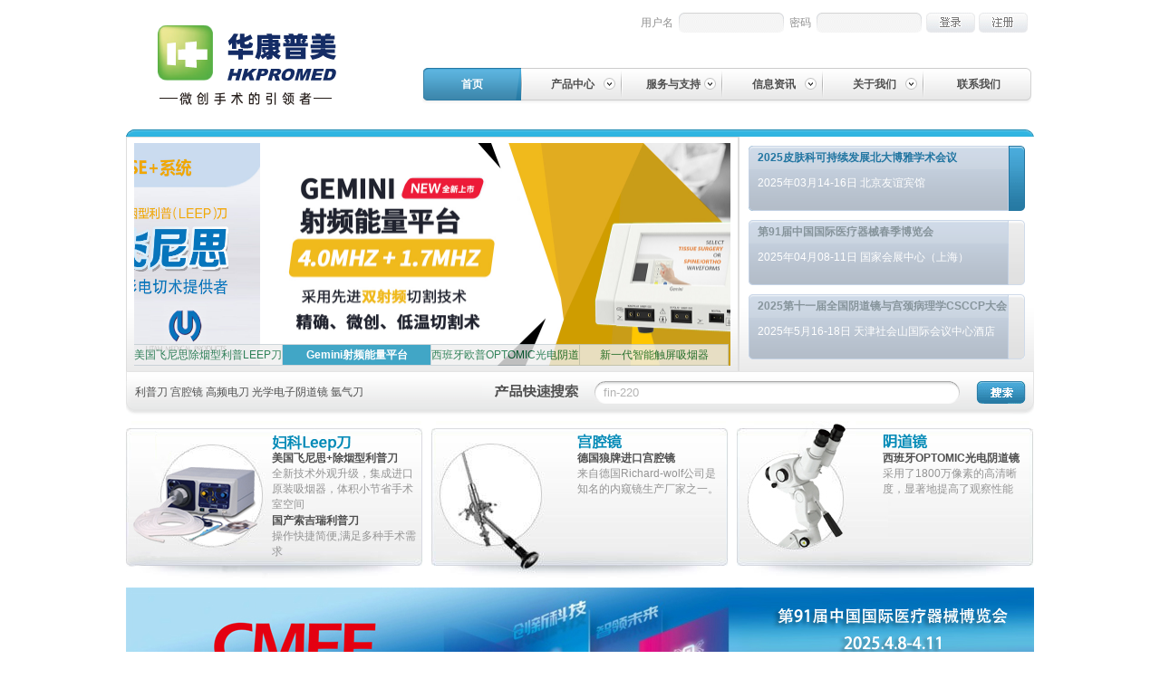

--- FILE ---
content_type: text/html; charset=utf-8
request_url: https://www.hkpromed.com/
body_size: 11218
content:
<!DOCTYPE html PUBLIC "-//W3C//DTD XHTML 1.0 Transitional//EN" "http://www.w3.org/TR/xhtml1/DTD/xhtml1-transitional.dtd"><html xmlns="http://www.w3.org/1999/xhtml"><head><meta http-equiv="Content-Type" content="text/html; charset=utf-8" /><title>利普刀,阴道镜,宫腔镜,血管闭合系统,高频电刀,电切镜,射频刀,leep刀-北京华康普美科技有限公司</title><meta name="Description" content="北京华康普美是专业的利普刀,阴道镜,宫腔镜,血管闭合系统,高频电刀,电切镜,射频刀,leep刀产品供应商,是美国飞尼思除烟型利普刀,德国狼牌宫腔镜,西班牙欧普阴道镜,美国bovie高频电刀厂家的优秀中国代理商,华康普美公司致力打造成为中国微创妇科手术设备及器械的引领者。" /><meta name="Keywords" content="华康普美,北京华康普美,利普刀,阴道镜,宫腔镜,血管闭合系统,PK刀,高频电刀,电外科工作站,疝补片,等离子刀,射频刀,超声刀,妇科医疗器械,超声刀头,强生超声刀头,氩气刀,欧普阴道镜,阴道镜,leep刀,射频机,电切镜,射频电波刀,射频能量平台" /><meta content="all" name="robots" />
<meta name="viewport" content="width=device-width, initial-scale=1, minimum-scale=1, maximum-scale=1">
<meta http-equiv="X-UA-Compatible" content="IE=EmulateIE7" />
<link href="/style/css.css" rel="stylesheet" type="text/css" />
<link rel="stylesheet" type="text/css" href="/style/swiper.min.css"/>
<script type="text/javascript" src="/js/jquery.js"></script>
<script type="text/javascript" src="/js/rem.js"></script>
<script type="text/javascript" src="/js/main.js"></script>
<script type="text/javascript" src="/js/tabs.min.js"></script>
<script type="text/javascript" src="/js/jiaodiantu.js"></script>
<script type="text/javascript" src="/js/swiper.js"></script>
<link rel="icon" href="/favicon.ico" type="image/x-icon" />
<link rel="shortcut icon" href="/favicon.ico" type="image/x-icon" />
<style>
    .swiper-container {
        width: 3.75rem;
        height: 2.2rem;
    }  
    #celerity{z-index:1;}#banner .pc-banner div, #banner .pc-banner{width:658px;}
    .newsbanner {clear: both;padding: 10px 0;}
    .newsbanner a{background: url(/images/2025cmef01.jpg) center center no-repeat #0094de;display: block;height: 120px;text-indent: -2000px;overflow: hidden;}
    .fl{float:initial;padding-bottom:6px;display:block;}
</style>

<script type="text/javascript">  
    $(function (){ 
        var mySwiper = new Swiper ('.swiper-container', {
                loop: true,
                autoplay: true,
                pagination: {
                el: '.swiper-pagination',
            },
        }) 
        $("#zixun>h2").tabs("#zixun> ul", { event: 'mouseover', current: 'current', tabs: 'span' }); });$(document).ready(function (){$("#colum_news> div").hover(function (){$(this).addClass("hover");},function () {$(this).removeClass("hover");});}); </script><script type="text/javascript">$(function(){$("#keyword").attr("value","fin-220");chkeyword($("#keyword"),"fin-220");});</script><meta name="chinaz-site-verification" content="04527c7b-cc47-4582-ba39-7341fa930037" />
</head>
<body>
    <div id="app_help" style="display: none;">
        <img style="background-size: 100%; width: 100%;" src="help.jpg" />
    </div>
    <div id="app_help_android" style="display: none;">
        <img style="background-size: 100%; width: 100%;" src="help_android.jpg" />
    </div>
    <div id="header">
    	<h2><a href="/">华康普美</a></h2>
        
        <form id="sform" name="sform" action="/chk/" method="post">
           <a href="/register/" id="register">注册</a> 
           <label>用户名</label>
           <input id="u" name="u"/>
           <label>密码</label>
           <input id="p" name="p" type="password"/>
           <input type="submit" id="enter" name="enter" value="登录" onclick="lg();return false;"/>
        </form>
        <ul id="nav" class="pc">
            <li class="nav_shouye"><a href="/" class="current">首页</a></li>
            <li><a href="javascript:void(0);">产品中心</a>
                <ul class="subnav">
                    <li><a href="/leep/">利普刀</a></li>
                    <li><a href="/gongqiangjing/">宫腔镜</a></li>
                    <li><a href="/yindaojing/">阴道镜</a></li>
                    <li><a href="/peijian/">手术配件及耗材</a></li>
                    <li><a href="/fukeqixie/">妇科器械</a></li>
                    <li><a href="/smoke/">医用吸烟器</a></li>
                    <li><a href="/dianwaike/">电外科产品</a></li>
                    <li><a href="/fukeyingxiang/">妇科治疗设备及耗材</a></li>
                    <li><a href="/chanke/">产科</a></li>
                    <li><a href="/miniaowaike/">泌尿科产品</a></li>
                    <li><a href="/guke/">骨科产品</a></li>
                    <li><a href="/cart/">医用台车</a></li>
                    <li><a href="/weixiufuwu/">维修服务</a></li>
                </ul>
            </li>
            <li><a href="/support/">服务与支持</a>
                <ul class="subnav">
                    <li><a href="/video/">视频中心</a></li>
                    <li><a href="/download/">下载中心</a></li>
                    <li><a href="/photo/">手术图片</a></li>
                    <li><a href="/weixiu/">保修与维修</a></li>
                    <li><a href="/faq/">常见问题</a></li>
                </ul>
            </li>
            <li><a href="/news/">信息资讯</a>
                <ul class="subnav">
                    <li><a href="/company/">公司新闻</a></li>
                    <li><a href="/hangye/">行业资讯</a></li>
                    <li><a href="/wenxian/">应用文献</a></li>
                </ul>
            </li>
            <li><a href="/about/">关于我们</a><ul class="subnav"><li><a href="/about/">公司简介</a></li><li><a href="/pinpai/">代理品牌</a></li><li><a href="/users/">荣誉客户</a></li><li><a href="/job/">人才招聘</a></li><li><a href="/contact/">联系我们</a></li><li><a href="/feedback/">留言咨询</a></li><li><a href="/privacy/">隐私声明</a></li></ul></li>
            <li class="nav_lianxi"><a href="/contact/">联系我们</a></li>
        </ul>
        <div class="menu-dropdown">
            <ul id="nav" class="mobile">
                <li class="nav_shouye"><a href="/" class="current">首页</a></li>
                <li><a href="javascript:void(0);">产品中心</a>
                    <ul class="subnav">
                        <li><a href="/leep/">利普刀</a></li>
                        <li><a href="/gongqiangjing/">宫腔镜</a></li>
                        <li><a href="/yindaojing/">阴道镜</a></li>
                        <li><a href="/peijian/">手术配件及耗材</a></li>
                        <li><a href="/fukeqixie/">妇科器械</a></li>
                        <li><a href="/smoke/">医用吸烟器</a></li>
			<li><a href="/electrodes/">手术刀头/电极</a></li>
                        <li><a href="/dianwaike/">电外科产品</a></li>
                        <li><a href="/fukeyingxiang/">妇科治疗设备及耗材</a></li>
                        <li><a href="/chanke/">产科</a></li>
                        <li><a href="/miniaowaike/">泌尿科产品</a></li>
                        <li><a href="/guke/">骨科产品</a></li>
                        <li><a href="/cart/">医用台车</a></li>
                        <li><a href="/weixiufuwu/">维修服务</a></li>
                    </ul>
                </li>
                <li><a href="/support/">服务与支持</a>
                    <ul class="subnav">
                        <li><a href="/video/">视频中心</a></li>
                        <li><a href="/download/">下载中心</a></li>
                        <li><a href="/photo/">手术图片</a></li>
                        <li><a href="/weixiu/">保修与维修</a></li>
                        <li><a href="/faq/">常见问题</a></li>
                    </ul>
                </li>
                <li><a href="/news/">信息资讯</a>
                    <ul class="subnav">
                        <li><a href="/company/">公司新闻</a></li>
                        <li><a href="/hangye/">行业资讯</a></li>
                        <li><a href="/wenxian/">应用文献</a></li>
                    </ul>
                </li>
                <li><a href="/about/">关于我们</a><ul class="subnav"><li><a href="/about/">公司简介</a></li><li><a href="/pinpai/">代理品牌</a></li><li><a href="/users/">荣誉客户</a></li><li><a href="/job/">人才招聘</a></li><li><a href="/contact/">联系我们</a></li><li><a href="/feedback/">留言咨询</a></li><li><a href="/privacy/">隐私声明</a></li></ul></li>
                <li class="nav_lianxi"><a href="/contact/">联系我们</a></li>
            </ul>
        </div>
        <div class="mobile-header">
            <div><img src="/images/login.png" alt="" id="login"></div>
            <div><img src="/images/menu.png" alt="" id="menu"></div>
        </div>
    </div>
    <div id="content">
    	<div id="top"></div>
        <div id="banner">
            <div class="pc-banner">
                <ul class="slider slider2" id="idSlider2">
                    <li>
                        <a href="/fin-220/">
                            <img alt="美国飞尼思除烟型利普(LEEP)刀" src="/images/banner_feinisi.jpg" class="pc-banner"/>
                        </a>
                    </li>
                    <li>
                        <a href="/product/es-120df-a/">
                            <img alt="Gemini射频能量平台" src="/images/banner_gemini.jpg" class="pc-banner"/>
                        </a>
                    </li>
                    <li>
                        <a href="/product/opc5/">
                            <img alt="西班牙欧普OPTOMIC光电阴道镜" src="/images/banner_08.jpg" class="pc-banner"/>
                        </a>
                    </li>
                    <li>
                        <a href="/product/smokevac3000plus/">
                            <img alt="新一代智能触屏吸烟器" src="/images/banner_SM2.png" class="pc-banner"/>
                        </a>
                    </li>
                </ul>                      
                <ul class="num" id="idNum2">
		            <li><a href="/fin-220/">美国飞尼思除烟型利普LEEP刀</a></li>
                    <li><a href="/product/es-120df-a/">Gemini射频能量平台</a></li>
                    <li><a href="/product/opc5/">西班牙欧普OPTOMIC光电阴道镜</a></li>
                    <li><a href="/product/smokevac3000plus/">新一代智能触屏吸烟器</a></li>
                </ul>
            </div>
            <div class="mobile-banner">
                <div class="swiper-container">
                    <div class="swiper-wrapper">
                        <div class="swiper-slide">
                            <a href="/fin-220/">
                                <img alt="美国飞尼思除烟型利普(LEEP)刀" src="/images/banner_feinisi_mobile.jpg" class="mobile-banner"/>
                            </a>
                        </div>
                        <div class="swiper-slide">
                            <a href="/product/qifuguanlixitong/">
                                <img alt="美国康美conmed智能内窥镜气腹机AS-iFS2" src="/images/banner_QFJ mobile.jpg" class="mobile-banner"/>
                            </a>
                        </div>
                        <div class="swiper-slide">
                            <a href="/product/opc5/">
                                <img alt="西班牙欧普OPTOMIC光电阴道镜" src="/images/banner_08_mobile.jpg" class="mobile-banner"/>
                            </a>
                        </div>
                        <div class="swiper-slide">
                            <a href="/product/smokevac3000plus/">
                                <img alt="新一代智能手术烟雾净化器" src="/images/banner_SM2_mobile.jpg" class="mobile-banner"/>
                            </a>
                        </div>
                    </div>
                    <!-- 如果需要分页器 -->
                    <div class="swiper-pagination"></div>
                </div>
            </div>
        </div>
        <div id="colum_news">
            <div class="home-title">展会信息</div>  
            
            <div class="hover">
                <h3><a href="/archive/2025pfkkcxdh/" title="2025皮肤科可持续发展北大博雅学术会议">2025皮肤科可持续发展北大博雅学术会议</a></h3>
                <p><a href="/archive/2025pfkkcxdh/">2025年03月14-16日 北京友谊宾馆</a></p>
            </div>  
            <div >
                <h3><a href="/archive/cmef202504/" title="第91届中国国际医疗器械春季博览会">第91届中国国际医疗器械春季博览会</a></h3>
                <p><a href="/archive/cmef202504/">2025年04月08-11日 国家会展中心（上海）</a></p>
            </div>
            <div >
                <h3><a href="/archive/csccp202505/" title="2025第十一届全国阴道镜与宫颈病理学CSCCP大会">2025第十一届全国阴道镜与宫颈病理学CSCCP大会</a></h3>
                <p><a href="/archive/csccp202505/">2025年5月16-18日 天津社会山国际会议中心酒店</a></p>
            </div>  
        </div>
        <div id="celerity">
        	<p>
                <a href="/leep/">利普刀</a>
                <a href="/jinkougongqiangjing/">宫腔镜</a>
                <a href="/jinkoudianwaike/">高频电刀</a>
                <a href="/guangxue/">光学电子阴道镜</a>
                <a href="/product/landmark/">氩气刀</a>
            </p>
            <form id="Form" name="Form" action="/s.aspx" method="post">
                <label class="font_teshu">产品快速搜索</label>
                <input id="keyword" name="keyword" pleaseholder="fin-220" value="fin-220"/>
                <input type="submit" id="search" name="search" value="搜索"/>
            </form>
        </div>
        <div id="cp_leep" class="cp_fenlei">
          <h2><a title="妇科leep刀" href="/leep/">妇科leep刀</a></h2>
            <dl>
                <dt><a title="美国飞尼思+除烟型利普刀" href="/fin-220/">美国飞尼思+除烟型利普刀</a></dt>
                <dd>全新技术外观升级，集成进口原装吸烟器，体积小节省手术室空间</dd>
                <dt><a title="国产索吉瑞利普刀" href="/es-120leep/">国产索吉瑞利普刀</a></dt>
                <dd>操作快捷简便,满足多种手术需求</dd>
                <!-- <dt><a title="美国Finesse利普刀产品" href="/finesse/">美国<em class="enfont">Finesse</em>利普刀产品</a></dt>
                <dd>来自美国Utahmed犹他医疗产品有限公司的产品。</dd> -->
            </dl>

        </div>
        <div id="cp_gongqiangjing" class="cp_fenlei">
            <h2><a title="宫腔镜" href="/gongqiangjing/">宫腔镜</a></h2>
            <dl>
                <dt><a title="德国Wolf进口宫腔镜" href="/jinkougongqiangjing/">德国狼牌进口宫腔镜</a></dt>
                <dd>来自德国Richard-wolf公司是知名的内窥镜生产厂家之一。</dd>
                <!--<dt><a title="沈大宫腔镜" href="/guochangongqiangjing/">沈大宫腔镜</a></dt>
                <dd>以其独创的弯管式宫腔镜为代表得到国内妇科专家的青睐</dd>-->
            </dl>
        </div>
        <div id="cp_yindaojing" class="cp_fenlei">
            <dl>
                <h2><a href="/yindaojing/">阴道镜</a></h2>
                <dt><a href="/product/opc2/" title="西班牙欧普OPTOMIC光电阴道镜">西班牙OPTOMIC光电阴道镜</a></dt>
                <dd>采用了1800万像素的高清晰度，显著地提高了观察性能</dd>
                <!--<dt><a href="/product/sjr-yd4/" title="电子阴道镜">电子阴道镜</a></dt>
                <dd>采用高清晰SONY Exview HAD CCD模块，保证清晰图像和色彩准确</dd>-->
            </dl>

        </div>
		<div class="newsbanner"><a href="/archive/cmef202504/" title="第91届中国国际医疗器械博览会--2025CMEF上海医疗器械展会">第91届中国国际医疗器械博览会--2025CMEF上海医疗器械展会</a></div>

<!--
<div class="newsbanner"><a href="/archive/canjia10th-annual-meeting2014/" title="华康普美将参加2014第十届中国皮肤科医师年会">华康普美将参加2014第十届中国皮肤科医师年会</a></div>
<div class="newsbanner"><a href="/archive/cj2014cmef72/" title="2014第72届中国国际医疗器械博览会-2014CMEF重庆秋季医疗器械展会">2014第72届中国国际医疗器械博览会-2014CMEF重庆秋季医疗器械展会</a></div><div class="newsbanner"><a href="/archive/canjia15thregional/" title="2014年第15届全国医疗器械区域博览会在苏州召开">2014年第15届全国医疗器械区域博览会在苏州召开</a></div>
<div class="newsbanner"><a href="/archive/cj2014cmef72/" title="华康普美将参加第72届中国国际医疗器械博览会">华康普美将参加第72届中国国际医疗器械博览会</a></div>-->
  <div id="cp_liebiao">
        	<h2 class="h2_common"><a title="手术配件及耗材" href="/peijian/">手术配件及耗材</a></h2>
            <ul>
            	<li><a title="电刀笔" href="/diandaobi/" class="diandaobi" target="_blank">电刀笔</a></li>
                <li><a title="手术刀头/电极" href="/daotou/" class="daotou" target="_blank">手术刀头/电极</a></li>
                <li><a title="负极板及连线" href="/fujiban/" class="fujiban" target="_blank">负极板及连线</a></li>
                <li><a title="双极电凝镊子及导线" href="/niezi/" class="niezi" target="_blank">双极电凝镊子及导线</a></li>
                <li><a title="皮肤缝合器" href="/product/weckpifeng/" class="pifufengheqi" target="_blank">皮肤缝合器</a></li>
            </ul>
        </div>
        <div id="cp_zixun">
        <div class="neirong">
            <div class="nr">
                <div id="cp_qixie">
                    <h2 class="h2_common"><a title="热销产品">热销产品</a></h2>
                    <ul>
					<li><a title="双极等离子电切环" href="/dianji/" class="jueyuankuiqi" target="_blank">双极等离子电切环</a></li>
                        <li><a title="血管闭合钳" href="/ligasure-accerssory/" class="shoushuqian" target="_blank">血管闭合钳</a></li>
                        <li><a title="经皮肾镜" href="/product/8964-401/" class="gongjinglagou" target="_blank">经皮肾镜</a></li>
                        <li><a title="宫颈活检钳" href="/huojianqian/" class="huojianqian" target="_blank">宫颈活检钳</a></li>
                       <!-- <li><a title="宫颈刮匙" href="/guachi/" class="guachi">宫颈刮匙</a></li>-->
					    <li><a title="hem-o-lok结扎锁" href="/product/544240/" class="guachi" target="_blank">hem-o-lok结扎锁</a></li>
                        <!-- <li><a title="一次性带烟道阴道窥器" href="/product/cordless-illumination-system/" class="other" target="_blank">一次性带光源阴道窥器</a></li>-->
						<li><a title="输卵管再通四件套" href="/product/cook-novy/" class="other" target="_blank">输卵管再通四件套</a></li>
                    </ul>
                </div>
                <div id="zixun">
                    <h2 class="font_teshu"><span class="current"><a href="http://www.hkpromed.com/hangye/news/">行业资讯</a></span><span><a href="http://www.hkpromed.com/company/">公司新闻</a></span><span><a href="http://www.hkpromed.com/hangye/zhanhui/">展会信息</a></span></h2>
                    <ul><li><a href="https://www.hkpromed.com/archive/cmef202504/" target="_blank" title="第91届中国国际医疗器械春季博览会--2025CMEF上海医疗器械展会">第91届中国国际医疗器械春季博览会--2025CMEF上海医疗器械展会</a></li><li><a href="https://www.hkpromed.com/archive/2026yiliaoshebeijicai/" target="_blank" title="2026医疗设备集采来了">2026医疗设备集采来了</a></li><li><a href="https://www.hkpromed.com/archive/aiyiliaoqixiefazhanmingquefangxiang/" target="_blank" title="定了！国家发布医疗器械重磅名单">定了！国家发布医疗器械重磅名单</a></li><li><a href="https://www.hkpromed.com/archive/diliupihaocaiguocaifabuzhongxuanjieguo/" target="_blank" title="5月前后执行！第六批耗材国采结果公布（附完整名单）">5月前后执行！第六批耗材国采结果公布（附完整名单）</a></li><li><a href="https://www.hkpromed.com/archive/guochanqiyejiasujinyuan/" target="_blank" title="29+27省联盟，两大耗材集采来了！">29+27省联盟，两大耗材集采来了！</a></li><li><a href="https://www.hkpromed.com/archive/aiyiliaoqixiefazhanzhongdianmingque/" target="_blank" title="国家发文，医疗器械新风口来了">国家发文，医疗器械新风口来了</a></li><li><a href="https://www.hkpromed.com/archive/haocaiyibaomulujianshetisu/" target="_blank" title="最新医保耗材目录来了（附名单）">最新医保耗材目录来了（附名单）</a></li><li><a href="https://www.hkpromed.com/archive/gaopindiandaozhongxingdianjijicainizhongxuanjieguo/" target="_blank" title="大型耗材联盟集采结果公布（附名单）">大型耗材联盟集采结果公布（附名单）</a></li><li><a href="https://www.hkpromed.com/archive/2026jicaiguizejixuyouhuaquanliantiaojinyibuwanshan/" target="_blank" title="两大耗材联盟集采结果公布（附名单）">两大耗材联盟集采结果公布（附名单）</a></li><li><a href="https://www.hkpromed.com/archive/haocaicaigoumoshijixugexin/" target="_blank" title="5大耗材，公立医院组团采购">5大耗材，公立医院组团采购</a></li><li class="seermore"><a href="http://www.hkpromed.com/hangye/news/"><img src="/images/seemore_hyzx.png" alt=""></a></li></ul>
                    <ul><li><a href="https://www.hkpromed.com/archive/2025guangzhoucmef/" target="_blank" title="第92届中国国际医疗器械秋季博览会---2025CMEF广州医疗器械展会">第92届中国国际医疗器械秋季博览会---2025CMEF广州医疗器械展会</a></li><li><a href="https://www.hkpromed.com/archive/2023nianduzongjiedahui/" target="_blank" title="乘风破浪行，激流勇者进---华康普美2023年度总结大会圆满落幕">乘风破浪行，激流勇者进---华康普美2023年度总结大会圆满落幕</a></li><li><a href="https://www.hkpromed.com/archive/yimeizhuanyezhanxiaohui/" target="_blank" title="学术会议 | 山东省第一届医美专业技术产品展销会">学术会议 | 山东省第一届医美专业技术产品展销会</a></li><li><a href="https://www.hkpromed.com/archive/dierjiezhongguotianfuyimeifazhandahui/" target="_blank" title="展会通知 | 第二届中国天府医美产业发展大会">展会通知 | 第二届中国天府医美产业发展大会</a></li><li><a href="https://www.hkpromed.com/archive/dishibajieyishinianhui/" target="_blank" title="会议通知 | 中国医师协会皮肤科医师年会暨全国美容皮肤科学大会">会议通知 | 中国医师协会皮肤科医师年会暨全国美容皮肤科学大会</a></li><li><a href="https://www.hkpromed.com/archive/disishijiujieyibohui/" target="_blank" title="展会通知 | 2023第49届中国国际医疗器械（山东）博览会">展会通知 | 2023第49届中国国际医疗器械（山东）博览会</a></li><li><a href="https://www.hkpromed.com/archive/di88jiezhongguoguojiyiliaoqixieqiujibolanhui/" target="_blank" title="第88届中国国际医疗器械(秋季)博览会--2023CMEF深圳医疗器械展会">第88届中国国际医疗器械(秋季)博览会--2023CMEF深圳医疗器械展会</a></li><li><a href="https://www.hkpromed.com/archive/2023yazhouchongwuzhanlanhui/" target="_blank" title="【展会通知】第25届亚洲宠物展PET FAIR ASIA 2023">【展会通知】第25届亚洲宠物展PET FAIR ASIA 2023</a></li><li><a href="https://www.hkpromed.com/archive/guizhoudierjieqianjinggaofengluntan/" target="_blank" title="【会议通知】“黔”力以赴,“镜”彩再现——2023年贵州省第二届妇科“黔镜”高峰论坛">【会议通知】“黔”力以赴,“镜”彩再现——2023年贵州省第二届妇科“黔镜”高峰论坛</a></li><li><a href="https://www.hkpromed.com/archive/zhengzhoudiwujieyunyuluntan/" target="_blank" title="【会议通知】郑州 第五届“韵豫论坛”的会议通知(含日程)">【会议通知】郑州 第五届“韵豫论坛”的会议通知(含日程)</a></li><a href="http://www.hkpromed.com/company/"><img src="/images/seemore_gsxw.png" alt=""></a></li></ul>
                    <ul><li><a href="https://www.hkpromed.com/archive/2025xiaohuaneijingxuenianhui/" target="_blank" title="参会通知 | 中华医学会2025年消化内镜学年会">参会通知 | 中华医学会2025年消化内镜学年会</a></li><li><a href="https://www.hkpromed.com/archive/csccp202505/" target="_blank" title="第十一次全国阴道镜与宫颈病理学（CSCCP）大会">第十一次全国阴道镜与宫颈病理学（CSCCP）大会</a></li><li><a href="https://www.hkpromed.com/archive/2025pfkkcxdh/" target="_blank" title="2025皮肤科可持续发展北大博雅学术会议">2025皮肤科可持续发展北大博雅学术会议</a></li><li><a href="https://www.hkpromed.com/archive/2024csccp/" target="_blank" title="2024第十届全国阴道镜与宫颈病理学（CSCCP）大会">2024第十届全国阴道镜与宫颈病理学（CSCCP）大会</a></li><li><a href="https://www.hkpromed.com/archive/xianjizongheyiyuanshebeipeizhibiaozhun/" target="_blank" title="国家发布：县级综合医院设备配置标准">国家发布：县级综合医院设备配置标准</a></li><li><a href="https://www.hkpromed.com/archive/2023yibaogongzuohuazhongdian/" target="_blank" title="国家医保局发文，最新耗材集采计划公布！">国家医保局发文，最新耗材集采计划公布！</a></li><li><a href="https://www.hkpromed.com/archive/2023csccpzhengzhouzhan/" target="_blank" title="2023年CSCCP全国阴道镜与宫颈疾病规范化系列培训通知(郑州站)">2023年CSCCP全国阴道镜与宫颈疾病规范化系列培训通知(郑州站)</a></li><li><a href="https://www.hkpromed.com/archive/guliyiliaoqixiechuangxin/" target="_blank" title="刚刚！国家开会：鼓励创新医疗器械上市">刚刚！国家开会：鼓励创新医疗器械上市</a></li><li><a href="https://www.hkpromed.com/archive/shenzhenyiliaozhanhui/" target="_blank" title="展会通知 | 深圳国际医疗仪器设备展览会">展会通知 | 深圳国际医疗仪器设备展览会</a></li><li><a href="https://www.hkpromed.com/archive/shenzhenguojiyiliaoyiqishebeizhanlanhui/" target="_blank" title="展会通知 | 深圳国际医疗仪器设备展览会">展会通知 | 深圳国际医疗仪器设备展览会</a></li><a href="http://www.hkpromed.com/hangye/zhanhui/"><img src="/images/seemore_zhxx.png" alt=""></a></li></ul>
                </div>
            </div>
        </div>
        </div>
    </div>
    <div id="help">
       <dl><dt class="cpzhongxin">产品中心</dt><dd><a href="/leep/">利普刀</a></dd><dd><a href="/gongqiangjing/">宫腔镜</a></dd><dd><a href="/yindaojing/">阴道镜</a></dd><dd><a href="/peijian/">手术配件及耗材</a></dd><dd><a href="/fukeqixie/">妇科器械</a></dd><dd><a href="/smoke/">医用吸烟器</a></dd><dd><a href="/dianwaike/">电外科产品</a></dd><dd><a href="/fukeyingxiang/">妇科治疗设备及耗材</a></dd><dd><a href="/chanke/">产科</a></dd><dd><a href="/miniaowaike/">泌尿外科</a></dd><dd><a href="/guke/">骨科产品</a></dd><dd><a href="/cart/">医用台车</a></dd><dd><a href="/weixiufuwu/">维修服务</a></dd></dl>
	   <dl><dt class="zixun">信息资讯</dt><dd><a href="/company/">公司新闻</a></dd><dd><a href="/hangye/">行业资讯</a></dd><dd><a href="/wenxian/">应用文献</a></dd></dl>
	   <dl><dt class="support">服务与支持</dt><dd><a href="/video/">视频中心</a></dd><dd><a href="/download/">下载中心</a></dd><dd><a href="/photo/">手术图片</a></dd><dd><a href="/weixiu/">保修与维修</a></dd><dd><a href="/faq/">常见问题</a></dd></dl>
	   <dl><dt class="guanyu">关于华康普美</dt><dd><a href="/about/">公司简介</a></dd><dd><a href="/pinpai/">代理品牌</a></dd><dd><a href="/users/">荣誉客户</a></dd><dd><a href="/job/">人才招聘</a></dd><dd><a href="/contact/">联系我们</a></dd><dd><a href="/feedback/">留言咨询</a></dd><dd><a href="/privacy/">隐私声明</a></dd></dl>
        <dl class="teshu_first">
			<form><input id="email" name="email"/><input id="dingyue" name="submit" type="submit" value="邮件订阅" onclick="dy();return false;" /></form>
            <div class="tel-box">
                <div><a href="tel:010-63420220">010-63420220</a></div>
                <div><a href="tel:010-63420320">010-63420320</a></div>
            </div>
        </dl>
    </div>
    <div id="footer" style="position:relative;text-align:left;padding-left:29px;">
        <span class="footer-link">
            <span style="margin-right:30px;">版权所有2011 &copy;北京华康普美 All rights reserved.</span>
            快捷导航：
        </span>
        <a href="/video/fuke/" class="footer-link">利普刀手术视频</a>  
        <a href="/faq/leep/" class="footer-link">利普刀问题解答</a>
        <a href="http://www.hkpromed.com/sitemap.html" target="_blank">网站地图</a>&nbsp;&nbsp;
        <a href="https://beian.miit.gov.cn/#/integrated/index" target="_blank">京ICP备13011462号-5</a>
        <div style="position:absolute;top:2px;display:inline-block;margin-left:12px;">
            <a target="_blank" href="http://www.beian.gov.cn/portal/registerSystemInfo?recordcode=11010202009275" style="display:inline-block;text-decoration:none;height:20px;line-height:20px;">
                <img src="/images/gongan.png" style="float:left;"/>
                <p style="float:left;height:20px;line-height:20px;margin: 0px 0px 0px 5px; color:#fff;">京公网安备 11010202009275号</p>
            </a>
        </div>
    </div>
    <div class="cen fl footer-link">
        医疗器械经营许可证： <a href="https://www.taktvoll.com.cn/ZCT/HK1.jpg">京西药监械经营许20180036号</a> &nbsp;&nbsp;
        第二类医疗器械经营备案凭证：<a href="https://www.taktvoll.com.cn/ZCT/HK2.jpg">京西药监械经营备20140001号</a>&nbsp;&nbsp;
        互联网药品信息服务资格证书编号：(京)非经营性-2016-0038
    </div>
<!-- Baidu Button BEGIN -->
<script type="text/javascript" id="bdshare_js" data="type=slide&amp;img=2&amp;uid=642573" ></script>
<script type="text/javascript" id="bdshell_js"></script>
<script type="text/javascript">
	document.getElementById("bdshell_js").src = "http://bdimg.share.baidu.com/static/js/shell_v2.js?cdnversion=" + new Date().getHours();
</script>
<!-- Baidu Button END -->
<!-- hkpromed.com Baidu tongji analytics -->
<script type="text/javascript">
var _bdhmProtocol = (("https:" == document.location.protocol) ? " https://" : " http://");
document.write(unescape("%3Cscript src='" + _bdhmProtocol + "hm.baidu.com/h.js%3F36fb5a17eaa652e51caa81c331817a25' type='text/javascript'%3E%3C/script%3E"));
</script>
</body>
</html>

--- FILE ---
content_type: text/css
request_url: https://www.hkpromed.com/style/css.css
body_size: 19371
content:
body,div,ul,li,dl,dt,dd,table,tr,td,h1,h2,h3,p,form,input,label,a,strong,span{margin:0;padding:0;}
div,ul,li,dl,dt,dd,h1,h2,h3,form{margin:0;padding:0;}
li{list-style:none;}
body{font-family:"宋体",Arial;font-size:12px;background:url(/images/bg_body.jpg) bottom repeat-x #fff;width:1020px;margin:0 auto;position:relative;}
.font_teshu{font-family:"微软雅黑","宋体",Arial;}
.enfont{font-family:Arial,Helvetica,sans-serif;font-style:normal;}
.cen{text-align:center;text-indent:0;}
.pad{padding-top:20px;}
#header,#content,#help,#footer{width:1002px;margin:0 auto;}
img{border:none;}
/*-------------------header-------------------*/
#header{height:143px;position:relative;z-index:99;}
	#header h1,#header h2{height:142px;position:absolute;top:0;left:0;}
		#header h1 a,#header h2 a{display:block;width:300px;height:142px;text-indent:-2000px;overflow:hidden;background:url(/images/bg_top_foot.png) 0 0 no-repeat;}
	#sform,#header p{width:692px;height:22px;padding:13px 5px;text-align:right;position:absolute;right:0;top:0;}
	#sform,#header p a {color:#1290b9;}
		#sform label{color:#919191;line-height:22px;padding:0 3px;}
		#u,#p{width:108px;height:16px;background:url(/images/bg_top_foot.png) -837px -10px no-repeat;border:none;padding:3px 4px;overflow:hidden;}
		#enter,#register{width:54px;height:22px;line-height:22px;display:inline;float:inherit;cursor:pointer;text-indent:-2000px;border:none;margin:1px 2px;overflow:hidden;}
		#enter{background:url(/images/bg_top_foot.png) -773px -10px no-repeat;}
		#sform #register{background:url(/images/bg_top_foot.png) -709px -10px no-repeat;float:right;text-decoration:none;overflow:hidden;text-align:left;}
	#nav{width:674px;height:41px;/*margin:27px 1px 27px 29px;*/position:absolute;right:1px;bottom:27px;}
		#nav li{display:inline;float:left;width:109px;height:36px;line-height:36px;text-align:center;padding:0 2px 5px 0;background:url(/images/bg_daohang_p.png) -127px -10px no-repeat;_background:url(/images/bg_daohang_bai.jpg) -127px -10px no-repeat;}
		#zt_header #header #nav li{background:url(/images/bg_daohang_p001.png) -127px -10px no-repeat;_background:url(/images/bg_daohang_hui.jpg) -127px -10px no-repeat;}
		#nav li a{background:url(/images/bg_daohang_p.png)  -127px -10px no-repeat;_background:url(/images/bg_daohang_hui.jpg)  -127px -10px no-repeat;width:109px;height:36px;display:block;color:#4f4f4f;font-weight:bold;text-decoration:none;}
		#nav li a:hover,#nav li .current{color:#fff;background-position:-126px -60px;}
		#nav .nav_shouye,#nav .nav_shouye a{background-position:-11px -10px;}
		#nav .nav_shouye a:hover,#nav .nav_shouye .current{background-position:-10px -60px;}
		#nav .nav_lianxi,#nav .nav_lianxi a{background-position:-239px -10px;width:117px;padding-right:0;}
		#header #nav .nav_lianxi a:hover,#nav .nav_lianxi .current{background-position:-239px -60px;}
		#zt_header #header #nav .nav_shouye,#zt_header #header #nav .nav_shouye a{background:url(/images/bg_daohang_p001.png) -11px -10px no-repeat;}
		#zt_header #header #nav .nav_shouye a:hover,#zt_header #header #nav .nav_shouye .current{background:url(/images/bg_daohang_p001.png) -10px -60px no-repeat;}
		#zt_header #header #nav .nav_lianxi,#zt_header #header #nav .nav_lianxi a{background:url(/images/bg_daohang_p001.png) -239px -10px no-repeat;width:117px;padding-right:0;}
		#zt_header #header #nav .nav_lianxi a:hover,#zt_header #header #nav .nav_lianxi .current{background:url(/images/bg_daohang_p001.png) -239px -60px no-repeat;}
		#nav li ul{display:none;position:absolute;_margin-left:-54px;*margin-left:-54px;height:auto;width:174px;background:url(/images/bg_bot_list.png) bottom no-repeat;_background:url(/images/bg_bot_list.gif) bottom no-repeat;padding-bottom:15px;} 
		#nav li li,.zt_header #header #nav li li,#zt_header #header #nav li li{background:url(/images/bg_top_foot.png) -320px -45px no-repeat;width:174px;height:22px;margin:0;padding:0;overflow:hidden;}
		#nav .subnav a{background:none;text-indent:0;height:22px;line-height:27px;padding-left:20px;text-align:left;font-weight:normal;}
		#nav .subnav a:hover{background:none;color:#1290B9;}
/*-------------------content-------------------*/
 /*top*/
#top{width:1002px;height:8px;background:url(/images/bg_ellman_t.png) -10px -10px no-repeat;}
#top a{display:block;width:1002px;height:57px;text-indent:-2000px;overflow:hidden;}
/*column*/
#colum_news,#banner{float:left;width:305px;height:246px;background:url(/images/hui_repeat.png) repeat-x;border:1px solid #dedede;border-bottom-width:0;}
#colum_news{padding:0 10px 13px 10px;border-top:none;border-bottom:none;border-right:none;}
#colum_news div{width:275px;height:72px;padding:0 20px 0 10px;margin-top:10px;background:url(/images/bg_shouye.png) -591px -297px no-repeat;_background:url(/images/bg_shouye.gif) -591px -297px no-repeat;}
#colum_news .hover{background:url(/images/bg_shouye.png) -276px -297px no-repeat;_background:url(/images/bg_shouye.gif) -276px -297px no-repeat;cursor:pointer;}
#colum_news div h3{width:275px;height:26px;line-height:26px;font-size:12px;}
#colum_news div h3 a{color:#86949b;text-decoration:none;}
#colum_news .hover h3 a{color:#2175a1;}
#colum_news div p{width:275px;height:30px;padding:8px 0;line-height:15px;}
#colum_news div p a{display:block;overflow:hidden;width:275px;height:30px;color:#fff;text-decoration:none;}
#banner{width:658px;height:246px;padding:6px 8px;overflow:hidden;}
#banner .pc-banner div,#banner .pc-banner{width:657px;height:246px;position:relative;overflow:hidden;}
.slider{overflow:hidden;width:2632px;margin:0;padding:0;}
.slider li{display:inline;float:left;}
.num{position:absolute;left:0;bottom:0;_bottom:1px;width:657px;}
.num li{float:left;width:163px;height:22px;line-height:22px;cursor:pointer;overflow:hidden;border:1px solid #C2CCD1;background-color:#efefef;border-left:none;opacity:0.8;text-align:center;}
.num li a{display:block;color:#006633;text-decoration:none;}
.num li.on a{background-color:#1290b9;color:#ffffff;font-weight:bold;}
#banner img{display:block;width:658px;height:222px;border:none;}
#celerity{clear:both;width:1002px;height:25px;padding:11px 0 13px;background:url(/images/bg_shouye.png) -10px -142px no-repeat;}
#celerity p{float:left;width:364px;padding:0 10px;height:25px;line-height:25px;}
#celerity p a{display:inline;text-decoration:none;color:#4f4f4f;}
#celerity p a:hover{text-decoration:underline;color:#1290B9;}
#Form{float:right;width:600px;height:25px;padding:0 9px;}
#Form input{display:inline-block;float:left;}
#Form label{display:inline-block;float:left;height:19px;background:url(/images/bg_shouye.png) -276px -250px no-repeat;_background:url(/images/bg_shouye.gif) -276px -250px no-repeat;text-indent:-2000px;width:120px;}
#keyword{width:383px;height:17px;padding:4px 10px;margin:0 4px;_margin:0 2px;background:url(/images/bg_shouye.png) -569px -216px no-repeat;border:none;color:#b3b3b3;}
#search{width:55px;height:25px;margin-left:14px;_margin-left:7px;border:none;background:url(/images/bg_shouye.png) -276px -216px no-repeat;text-indent:-2000px;overflow:hidden;cursor:pointer;}
#emc_main{width:968px;margin:0 0 30px 19px;}
/*banner*/
#pathed{background:url(/images/lines_03.jpg) 0 bottom;background-repeat:no-repeat;height:35px;padding-left:10px;}
#pathed ul{padding:8px 0;}
#pathed span,#pathed em{color:#00683c;font-style:normal;}
.news_ellman{clear:both;padding:0 0 10px 0;background:url(/images/ellman_top.gif) center top no-repeat;text-indent:-2000px;}
.news_ellman a{display:block;height:77px;overflow:hidden;}
.newsad{clear:both;padding:10px 0;}
.newsad a{display:block;background:url(/images/2019chunjicmef.jpg) center center no-repeat #0094de;height:120px;text-indent:-2000px;overflow:hidden;}
/*chanpin*/
.cp_fenlei{float:left;height:160px;width:160px;padding:20px 6px 0 161px;margin-left:10px;}
.cp_fenlei h2{height:18px;line-height:19px;}
.cp_fenlei h2 a{text-indent:-2000px;display:block;}
#cp_leep{background:url(/images/bg_importproduct.jpg) -10px -10px no-repeat;margin-left:0;overflow:hidden;}
#cp_leep h2 a{background:url(/images/zi_fukeleep.gif) no-repeat;}
#cp_gongqiangjing{background:url(/images/bg_importproduct.jpg) -347px -10px no-repeat;}
#cp_gongqiangjing h2 a{background:url(/images/zi_gongqiangjing.gif) no-repeat;}
#cp_yindaojing{background:url(/images/bg_importproduct.jpg) -685px -10px no-repeat;}
#cp_yindaojing h2 a{background:url(/images/zi_yindaojing.gif) no-repeat;}
.cp_fenlei dt,#chanpin dd{width:160px;line-height:18px;}
.cp_fenlei dt a{color:#4f4f4f;font-weight:bold;text-decoration:none;}
.cp_fenlei dd{color:#949494;text-decoration:none;}
.cp_fenlei dt a:hover{color:#0c7680;text-decoration:underline;}
#cp_liebiao{width:100%;clear:both;background:url(/images/bot_1002_9.png) bottom no-repeat;_background:url(/images/bot_1002_9.gif) bottom no-repeat;padding-bottom:9px;margin:4px 0 9px;}
.h2_common{height:35px;line-height:35px;font-size:14px;padding-left:10px;background:url(/images/bg_top.png) -10px -2px no-repeat;_background:url(/images/bg_h2.gif) no-repeat;}
.h2_common a{display:block;text-indent:-2000px;text-decoration:none;overflow:hidden;width:200px;}
#cp_liebiao h2 a{background:url(/images/bg_shouye.png) -610px -252px no-repeat;_background:url(/images/bg_shouye.gif) -610px -252px no-repeat;}
#cp_liebiao ul{width:1000px;overflow:hidden;border-left:1px solid #aec4c8;border-right:1px solid #aec4c8;}
.ul_com{overflow:hidden;border-left:1px solid #aec4c8;border-right:1px solid #aec4c8;}
#cp_liebiao li{float:left;padding:7px;background-color:#fff;}
#cp_liebiao li a{display:block;width:186px;height:100px;text-indent:-2000px;overflow:hidden;}
a.diandaobi{background:url(/images/bg_p_fenlei.jpg) no-repeat -206px -10px;}
a.daotou{background:url(/images/bg_p_fenlei.jpg) no-repeat -10px -10px;}
a.fujiban{background:url(/images/bg_p_fenlei.jpg) no-repeat -402px -10px;}
a.niezi{background:url(/images/bg_p_fenlei.jpg) no-repeat -10px -120px;}
a.pifufengheqi{background:url(/images/bg_p_fenlei.jpg) no-repeat -206px -120px;}
.ul_com li a,.ul_com li img{display:block;width:186px;height:100px;border:none;}
#cp_zixun{width:1002px;background:url(/images/bot_1002_9_shu.png) bottom no-repeat;_background:url(/images/bot_1002_9_shu.gif) bottom no-repeat;padding-bottom:9px;}
#cp_zixun .neirong{width:1002px;background:url(/images/top_1002.png) top no-repeat;_background:url(/images/top_1002.gif) top no-repeat;padding-top:8px;overflow:hidden;}
#cp_zixun .neirong .nr{width:1000px;border-left:1px solid #8bb4bb;border-right:1px solid #8bb4bb;background:#ffffff;overflow:hidden;}
#cp_qixie{width:666px;float:left;}
#cp_qixie h2{width:656px;background-position:-356px -2px;_background-position:-346px 0;}
#cp_qixie h2 a{background:url(/images/bg_shouye.png) -406px -252px no-repeat;_background:url(/images/bg_shouye.gif) -406px -252px no-repeat;}
#cp_qixie li{padding:7px 10px 8px 7px;float:left;}
#cp_qixie li a{width:205px;height:110px;display:block;text-indent:-2000px;overflow:hidden;}
a.jueyuankuiqi{background:url(/images/bg_p_fenlei.jpg) no-repeat -10px -230px;}
a.huojianqian{background:url(/images/bg_p_fenlei.jpg) no-repeat -225px -230px;}
a.shoushuqian{background:url(/images/bg_p_fenlei.jpg) no-repeat -440px -230px;}
a.guachi{background:url(/images/bg_p_fenlei.jpg) no-repeat -10px -350px;}
a.gongjinglagou{background:url(/images/bg_p_fenlei.jpg) no-repeat -225px -350px;}
a.other{background:url(/images/bg_p_fenlei.jpg) no-repeat -440px -350px;}
#zixun{width:334px;float:left;}
#zixun h2{width:325px;height:26px;margin-left:9px;background:url(/images/bg_shouye.png) no-repeat;_background:url(/images/bg_shouye.gif) no-repeat;}
#zixun h2 span{display:inline-block;width:104px;height:26px;background:url(/images/bg_shouye.png) -455px -216px no-repeat;font-size:12px;line-height:26px;color:#4f4f4f;text-decoration:none;text-align:center;cursor:pointer;}
#zixun h2 span a{color:#4f4f4f;}
#zixun h2 .current{background:url(/images/bg_shouye.png) -341px -216px no-repeat;}
#zixun ul{background:url(/images/bg_shouye.png) -1013px -10px no-repeat;_background:url(/images/bg_shouye.gif) -1013px -10px no-repeat;padding:10px 10px 10px 20px;width:304px;min-height:238px;}
#zixun ul li{float:left;height:24px;line-height:24px;overflow:hidden;width:304px;}
#zixun ul li a{display:block;text-decoration:none;color:#4f4f4f;}
#zixun ul li a:hover{text-decoration:underline;color:#1290B9;}
/*-------------------help-------------------*/
#help{padding:5px 0;clear:both; overflow:hidden;}
#help dl{width:150px;float:left;padding:5px 10px;}
#help dt{height:25px;width:150px;text-indent:-2000px;background:url(/images/bg_top_foot.png) no-repeat;_background:url(/images/bg_top_foot.gif) no-repeat;}
#help dt.cpzhongxin{background-position:-365px -170px;}
#help dt.zixun{background-position:-365px -192px;}
#help dt.support{background-position:-365px -214px;}
#help dt.guanyu{background-position:-365px -236px;}
#help dd{height:20px;line-height:20px;overflow:hidden;display:block;}
#help dd a{padding:0 10px;display:inline;text-decoration:none;background:url(/images/jiantou.gif) 0 3px no-repeat;color:#d2fcff;}
#help dd a:hover{text-decoration:underline;}
#help dl.teshu dd a{background:none;padding:0;}
#help dl.teshu_first{background:url(/images/bg_top_foot.png) -644px -45px no-repeat;width:282px;height:194px;padding:0 20px;}
#help dl.teshu_first form{width:261px;height:35px;padding:31px 10px 12px 11px;}
#email{background:url(/images/bg_top_foot.png) -320px -103px no-repeat;height:25px;line-height:25px;width:174px;padding:5px 0 5px 3px;margin-left:0;float:left;border:none;color:#777777;font-weight:bold;}
#dingyue{background:url(/images/bg_top_foot.png) -511px -51px no-repeat;height:40px;width:77px;float:left;padding:0 0 3px;border:none;text-indent:-2000px;cursor:pointer;}
/*-------------------footer-------------------*/
#footer{line-height:25px;padding-bottom:10px;background:url(/images/bg_top_foot.png) 0 -280px no-repeat;_background:url(/images/bg_top_foot.gif) 0 -280px no-repeat;text-align:center;color:#d2fcff;clear:both;}
#footer a{color:#FFFFFF;text-decoration:none;margin-right:10px;}
#footer a:hover{text-decoration:underline;}
/*-------------------chanpinzhongxin-------------------*/
#main{width:1000px;margin:0 auto 10px;padding:0 10px 58px;_height:968px;min-height:968px;float:left;background:url(/images/bottom.jpg) bottom no-repeat;}
#main p {color:#3f3f3f;text-decoration:none;}
#main p span{color:#1290b9;}
#main p span.red{color:red;}
.mian_son{width:998px;float:left;padding:0 1px 40px;_height:928px;min-height:928px;background:url(/images/bottom_child.jpg) bottom no-repeat #d9d9d9;}
.grandson{width:998px;float:left;background:#fff;_height:928px;min-height:928px;}
#path{width:950px;height:37px;line-height:37px;background:url(/images/bg_path.gif) -10px -10px no-repeat;padding:0 20px 0 30px;color:#4f4f4f;margin:0 auto;}
#path a{color:#4f4f4f;text-decoration:none;padding:0 4px;}
#path a:hover{color:#1290b9;text-decoration:underline;}
#path span,#path em{color:#1290b9;padding:0 4px;font-style:normal;}
#left{padding:8px 4px 5px 15px;width:724px;float:left;}
#left.left_nbg{background:none;}
.users_m{width:704px; background:url(/images/bg_users_m.gif) center no-repeat;height:75px;overflow:hidden; padding:0 10px;}
.users_m ul{width:704px; overflow:hidden; padding-top:6px;}
.users_m ul li{width:40px; height:33px; float:left; display:block; text-align:center; line-height:30px;}
.users_m ul li a{font-size:12px;color:#666;text-decoration:none;display:block;}
.users_m ul li a:hover{font-size:12px;color:#000; background-color:#cce3eb; text-decoration:underline;}
/*#gotopbtn {text-align:center;width:24px;height:70px;background:url(/images/bg_gotopbtn1.png) center no-repeat;_background:url(/images/bg_gotopbtn1.gif) center no-repeat;position:fixed;_position:absolute;bottom:50px;right:220px;display:none;cursor:pointer; text-indent:-4000px;}*/
.left_content,#article{background:url(/images/hui_top_x.png) repeat-x;border:solid 1px #dbdada;width:700px;padding:0 11px;}
#left .left_content h1,#left .play h1,#left #article h1{width:700px;color:#1290b9;font-size:22px;text-align:center;padding:0;background:none;font-family:Arial,Helvetica,sans-serif;}
#left #article h1{margin-top:20px;}
#attribute{text-align:right;}
.img_c{text-align:center;}
#left p{text-indent:2em;font-size:14px;padding:5px 0;}
textarea{border:1px solid #D4D0C8;background:none repeat;height:158px;line-height:23px;margin:0 10px 0 0;_margin:0 0 0 20px;padding:0;width:438px; vertical-align:top;}
#consultationContent{}
#left .pnav p{padding:0;}
#left .pnav a{font-size:12px;color:#555;text-decoration:none;}
#left .pnav a:hover{color:#1290b9;text-decoration:underline;}
#left .link{width:675px;margin:0 auto;}
#left .link h2{width:655px;height:25px;text-align:left;font-size:12px;color:#555;line-height:25px;padding:5px 10px;background:url(/images/xian_hui.gif) bottom no-repeat;}
#left .link ul{width:655px;overflow:hidden;padding:5px 10px;}
#left .link ul li{height:20px;line-height:20px;}
#left .link ul li a{display:inline;padding:0 5px;text-decoration:none;color:#555;}
#left .link ul li a:hover{color:#1290B9;text-decoration:underline;}
#left .link ul li span{display:inline;padding:0 5px;}
#right{padding:8px 6px;width:242px;float:right;}
#right00{padding:12px 30px;width:664px;float:right;}
#right form{width:234px;height:39px;padding:0 4px;}
#s{width:177px;height:27px;line-height:27px;padding:6px 6px 6px 14px;border:none;float:left;background:url(/images/bg_leep_z.png) -10px -50px no-repeat;color:#0678af;font-size:13px;}
#s_but{width:37px;height:39px;background:url(/images/bg_leep_z.png) -215px -50px no-repeat;float:left;text-indent:-2000px;overflow:hidden;border:none;cursor:pointer;}
#right div#dropmenu{background:url(/images/bg_leep_z.png) -770px -50px no-repeat;_background:url(/images/bg_leep_z.gif) -770px -50px no-repeat;margin-top:10px;min-height:550px;_height:550px;padding:20px 16px;width:210px;}
#right ul{width:200px;overflow:hidden;padding:0 5px;}
#right ul li{width:200px;float:left;padding:5px 0;}
#right ul li a{display:block;padding-left:30px;width:175px;height:30px;line-height:30px;background:url(/images/bg_leep_z.png) -10px -130px no-repeat;_background:url(/images/bg.gif) -347px -174px no-repeat;color:#5a5a5a;text-decoration:none;font-weight:bold;}
#right ul li a:hover,#right ul li .current{background:url(/images/bg_leep_z.png) -10px -95px no-repeat;_background:url(/images/bg_leep_z.gif) -10px -95px no-repeat;color:#fff;}
#right ul li ul{padding:0 0 6px;background:url(/images/bot_lan.png) bottom no-repeat;_background:url(/images/bot_lan.gif) bottom no-repeat;margin-top:10px;}
#dropmenu ul ul p,#dropmenu ul ul .top{background:url(/images/bg_leep_z.png) -10px -50px no-repeat;width:200px;height:5px;float:left;overflow:hidden;padding:0;}
#right ul li ul .buttom{width:200px;height:6px;background:url(/images/bot_lan.png) no-repeat;}
#dropmenu ul ul li{background:url(/images/bg_leep_z.png) -10px -208px no-repeat;padding:3px 21px 0;width:158px;height:22px;margin:0;}
#dropmenu ul ul li.first{background:url(/images/bg_leep_z.png) -10px -170px no-repeat;_background:url(/images/li_top.gif);height:22px;padding:8px 21px 0;}
#dropmenu ul ul li a,#right #dropmenu ul li ul li a.current{background:none;width:148px;padding:0;padding-left:10px;height:22px;line-height:22px;}
#dropmenu ul ul li.first a{height:22px;line-height:22px;}
#dropmenu ul li ul li a{color:#fff;font-weight:normal;}
#dropmenu ul li ul li a:hover,#right #dropmenu ul li ul li a.current{background:url(/images/bg_leep_z.png) -10px -240px no-repeat;color:#fff;}
/*---------------xiangxi-----------*/
#left #cp_bigimg{height:291px;text-indent:0;text-align:center;}
#cp_bigimg img{width:458px;height:279px;background:url(/images/bg_cp_bigimg.png) 0 0 no-repeat;_background:url(/images/bg_cp_bigimg.gif) 0 0 no-repeat;padding:6px;}
#left #cp_neirong div{width:664px;overflow:hidden;padding:5px 15px;}
.left_content #cp_neirong h2{background:url(/images/huadong_h2.png) no-repeat;background-position:0 31px;}
#cp_neirong h2 span{display:block;float:left;width:87px;height:32px;line-height:32px;color:#545454;margin-right:3px;font-size:12px;text-align:center;background:url(/images/bg_leep_z.png) -260px -93px no-repeat;}
#cp_neirong h2 span.current{background:url(/images/bg_leep_z.png) -260px -135px no-repeat;color:#fff;}
#cp_neirong div ul{width:666px;overflow:hidden;background:url(/images/bg_bot_666.png) bottom no-repeat;}
#cp_neirong div ul li{width:136px;height:122px;padding:16px 15px;float:left;}
#cp_neirong div ul li a{width:136px;height:86px;display:block;}
#cp_neirong div ul li a img{width:134px;height:84px;display:block;border:1px solid #c4c4c4;}
#cp_neirong div ul li em{font-style:normal;width:134px;display:block;height:32px;padding:2px 0;}
#cp_neirong div ul li em a{color:#494949;text-align:center;text-decoration:none;height:32px;line-height:16px;overflow:hidden;}
#left #cp_xinxi p{text-indent:0;padding:5px 32px;}
#left #cp_xinxi .tab10 p{padding:2px 2px;}
#cp_xinxi table{border-collapse:collapse;}
#cp_xinxi table td{border:1px solid #ccc;line-height:17px;min-height:17px;_height:17px;padding:6px 6px 6px 12px;font-size:14px;}
#left #cp_neirong .xiangguan_cp{display:block;border:none;padding:0;width:666px;margin:5px auto;}
#cp_neirong .xiangguan_cp h2{width:646px;height:35px;background:url(/images/bg_xiangguan1.png) 0 0 no-repeat;padding:0 10px;line-height:35px;text-align:left;color:#555555;font-size:12px;}
#left #cp_neirong font{margin-left:32px;font-size:14px;}
#left #stylequestionslist .userQuesArea{display:block;border:none;color:#898989;padding:5px 17px;width:630px;}
#stylequestionslist .userQuesArea.two{background-color:#f5f5f5;}
h4,h5,h6{padding:2px 0;margin:0;font-size:12px;}
.userQuesArea h4{display:inline;float:left;font-weight:normal;}
.userQuesArea h5{display:inline;float:right;font-weight:normal;}
.userQuesArea h6{clear:both;}
#stylequestionslist .userQuesArea .adminAsk{padding-right:180px;color:#898989;}
#stylequestionslist .userQuesArea .myAsk{text-align:right;color:#898989;}
.myAsk a{text-decoration:none;color:#535353;}
#main h1,#main .h_two{color:#1290B9;background:url(/images/dian.gif) 0 7px no-repeat;padding-left:30px;margin-bottom:10px;font-size:16px;width:694px;height:33px;line-height:37px;font-family:"微软雅黑","宋体",Arial;}
.main_h2_top{margin:0 10px;}
#left.left_nbg h1 a{display:inline-block;color:#555555;text-decoration:none;}
#left.left_nbg .sup_ad{width:722px;height:86px;border:1px solid #dddddd;text-indent:0;padding:0;line-height:0; background:url(/images/ad.jpg) center no-repeat; text-indent:-2000px;}
#left.left_nbg .sup_ad a{display:block;width:722px;height:86px; overflow:hidden;}
#left.left_nbg .sup_ad img{border:none;}
#left .pnav{width:700px;padding:5px 0;overflow:hidden;}
#left .pagelink{font-size:12px;text-indent:0;text-align:center;width:617px;float:left;}
#left .pagelink a,#left .pagelink span{display:inline-block;color:#919191;width:22px;height:22px;line-height:22px;background:url(/images/page_a.jpg) no-repeat;text-decoration:none;margin:0 2px;}
#left .pagelink span{background:none;width:50px;}
#left .pagelink a.next{width:50px;background:none;}
#left .pagelink a.next:hover{background:none;color:#158ea6;text-decoration:underline;}
#left .pagelink a:hover,#left .pagelink span.current{color:#fff;background:url(/images/page_hover.jpg) no-repeat;}
#left .pagelink span.current{width:22px;}
#left .ptop{display:block;float:right;background:url(/images/bg_top.gif) no-repeat;width:48px;height:11px;padding-left:35px;text-indent:-2000px;}
.news_list{width:724px;margin-top:20px;}
.news_list li{width:700px;height:129px;margin:5px 0;overflow:hidden;padding:9px 12px 5px;}
.news_list li.hover{background:url(/images/bg_wenti.jpg) -10px -10px no-repeat;}
.news_list li h3{width:690px;height:20px;line-height:20px;font-size:14px;padding:5px;line-height:20px;font-weight:normal;}
.news_list li h3 a{display:inline-block;float:left;color:#1391ba;padding-left:6px;background:url(/images/sanjiao.gif) 0 7px no-repeat;text-decoration:none;}
.news_list li h3 a:hover{text-decoration:underline;}
.news_list li h3 span{display:inline-block;float:right;color:#999999;}
.news_list li p{padding:0;}
.news_list li p a{color:#999999;text-decoration:none;font-size:12px;}
.news_list li .tu{display:block;float:right;width:100px;height:87px;overflow:hidden;padding:3px;margin:0 2px;text-indent:0;}
#right .right_sup{min-height:341px;_height:341px;background:none;margin:0;padding:0;}
.right_sup h2{font-size:12px;font-weight:normal;text-align:center;}
.right_sup h2 a{color:#1391ba;text-decoration:none;line-height:1.8;width:210px;overflow:hidden;}
.right_sup h2 a:hover{color:#919191;}
.right_sup p{padding:4px;width:200px;background:#f3f3f3;border:1px solid #c1c1c1;}
.right_sup p img{display:block;margin:0 auto;}
#right .cp_tuijian{width:210px;padding:0;background:none;}
#right .cp_tuijian h2{width:190px;height:34px;line-height:34px;font-size:14px;color:#fff;padding-left:20px;background:url(/images/bg_leep_z.png) -260px -50px no-repeat;}
#right .cp_tuijian ul{background:none;padding:0;width:210px;padding-top:5px;}
#right .cp_tuijian ul li{width:186px;height:126px;padding:15px 12px;margin:3px 0;background:url(/images/bg_video.jpg) -368px -20px no-repeat;}
#right .cp_tuijian ul li a{width:184px;height:122px;padding:0;border:1px solid #c4c4c4;line-height:0;background:none;}
#right .cp_tuijian ul li a img{width:184px;height:122px;}
#left .left_sup_ul{width:720px;padding:2px;overflow:hidden;}
.left_sup_ul li{width:144px;height:79px;float:left;}
.left_sup_ul li a{display:inline-block;padding:2px;height:75px;}
.left_sup_ul li a img{width:140px;height:75px;}
#ct p{line-height:2em;padding:0;width:664px;word-wrap:break-word;word-break:normal;}
#left #ct{width:664px;padding:5px 18px;}
#left #ct table{width:664px; border-collapse:collapse;}
#left #ct table tr{width:40px; }
#ct table td p{width:40px;text-indent:0;font-size:14px;color:#000000; }
#left #ct table td{border:1px solid #cccccc;font-size:14px;line-height:17px;min-height:17px;_height:17px;padding:1px 1px 1px 3px; }
/*-------------------product list left_ad -------------------*/
.product_list{width:724px;overflow:hidden;padding:5px 0;margin-top:20px;}
.product_list li{float:left;width:222px;height:258px;margin:8px 0 8px 8px;_margin:4px 0 4px 4px;padding:7px;background:url(/images/bg_leep_z.png) -505px -51px no-repeat;} 
.product_list li:hover{background:url(/images/bg_leep_z.png) -515px -761px no-repeat;_background:url(/images/bg_leep_z1.gif) -515px -761px no-repeat;}
.product_list li.first{margin:8px 0;_margin:4px 0;}
.product_list li em{display:block;width:214px;height:158px;font-style:normal;background:url(/images/bg_leep_z.png) -280px -773px no-repeat;_background:url(/images/bg_leep_z.gif) -280px -773px no-repeat;padding:0 4px;}
.product_list li a{display:block;text-decoration:none;}
.product_list li em a{width:214px;height:128px;}
.product_list li em a img{width:212px;height:127px;border:1px solid #fff;border-bottom:none;}
.product_list li em .h{height:30px;line-height:30px;color:#fff;font-weight:bold;font-family:Arial;text-align:center;overflow:hidden;}
.product_list li em .h:hover{color:#FFFF00;}
#left .product_list li p{height:90px;font-size:13px;text-indent:0;overflow:hidden;}
.product_list li p a{color:#838383;}
.product_list li p a:hover{color:#4f4f4f;text-decoration:underline;}
.banner_length{width:724px;height:76px;}
.banner_length a,.banner_length a img{display:block;width:724px;height:76px;}
#right div .ad_r{width:210px;padding:0;}
.ad_r1{background:url(/images/ellman_fl.gif) center no-repeat;width:210px;height:95px; text-indent:-2000px; }
.ad_r1 a{width:210px;display:block;height:95px; overflow:hidden;}
.ad_r0{background:url(/images/wolf_qixi_ad.jpg) center no-repeat;width:210px;padding:0;height:500px; text-indent:-2000px;}
.ad_r0 a{width:210px;display:block;height:500px;overflow:hidden;}
#right div .ad_r p{width:210px;margin-bottom:5px;}
/*ul_video*/
#left .ul_video{width:724px;overflow:hidden;padding:5px 0;}
#left .ul_video h2{width:704px;height:35px;background:url(/images/bg_video.jpg) -10px -380px no-repeat;line-height:35px;font-size:12px;}
.ul_video h2 a{display:inline-block;padding:0 15px;color:#555555;text-decoration:none;float:left;}
.ul_video h2 a.more{float:right;font-weight:normal;}
.ul_video ul{width:724px;overflow:hidden;background:url(/images/bg_video.jpg) -10px -200px no-repeat;padding:5px 0;}
.ul_video li{width:162px;height:150px;float:left;padding:0 12px 5px 7px;}
.ul_video li a img{width:150px;height:100px;background:url(/images/bg_video.jpg) -10px -20px no-repeat;padding:6px;}
.ul_video li em{display:block;width:154px;height:30px;line-height:15px;padding:4px;font-style:normal;}
.ul_video li em a{display:block;background:url(/images/but_video.gif) right bottom no-repeat;height:30px;text-decoration:none;color:#00653b;}
.ul_video li em a:hover{color:#2175a1;text-decoration:underline;}
.video{width:724px;overflow:hidden;margin:0 auto;background:url(/images/bg_ellman_huibg.gif) bottom no-repeat; margin-bottom:5px;}
.video h2{height:40px;padding:0 20px;color:#00683c;line-height:40px;font-size:16px;position:relative;background:url(/images/bg_ellman_shsp.gif) top no-repeat;}
.video h2 a{color:#00683c;text-decoration: none;}
.video h2 a:hover{color:#2175a1;}
.more{height:35px;display:block;position:absolute;right:20px;top:0; font-size:12px; color:#999999;font-weight:normal;}
.video ul{overflow:hidden; display:block;padding:0 2px 2px 2px;}
.video ul li{float:left;width:161px;float:left; text-align:center;padding:5px 10px 0 9px;_padding:5px 9px 0 9px;margin:0 0 10px 0;background:url(/images/bg_ellman_sx.png) top right no-repeat #fafafa;_background:url(/images/bg_ellman_sx.gif) top right no-repeat #fafafa;}
.video ul li.hover{float:left;width:161px;text-align:center;padding:5px 10px 0 9px;_padding:5px 9px 0 9px; margin:0 0 10px 0;float:left;background:url(/images/bg_ellman_hui.png) top no-repeat;_background:url(/images/bg_ellman_hui.gif) top no-repeat;}
/*.video ul li.sp_last{ background-color:#fafafa;}*/
.video ul li.sp_last{background:none #fafafa;}
.video ul li.sp_last:hover{background:url(/images/bg_ellman_hui0.png) top no-repeat #fafafa;_background:url(/images/bg_ellman_hui0.gif) top no-repeat #fafafa;}

.video ul li img{ padding-bottom:11px;background:url(/images/bg_ellman_by.gif) bottom repeat-x;}
.video ul li em{display:block;width:154px; font-size:14px;height:20px;line-height:20px;padding:0 4px 4px 4px;font-style:normal;}
.video li em a{display:block;font-size:14px;font-weight:bold;height:20px;text-decoration:none;color:#737373;}
.video li em a:hover{color:#2175a1;font-size:14px; font-weight:bold;text-decoration:underline;}
#left.left_nbg{background:none;}
#bg_peijian{width:724px;overflow:hidden;padding:5px 0;}
.bg_left02{background:url(/images/hui_top01_03.png) repeat;}
#left h2{position:relative;background:url(/images/bg_leep_z.png) -23px -589px no-repeat;height:40px;line-height:40px;font-size:12px;margin-top:12px;overflow:hidden;padding-left:20px;}
#pzixun h2{background:url(/images/bg_leep_z.png) -23px -664px no-repeat;height:40px;line-height:35px;font-size:12px;margin-top:12px;overflow:hidden;}
#left h2 a{color:#3f3f3f;text-decoration:none;}
#left h2 a.more{position:absolute;font-weight:normal;color:#000000;right:10px;line-height:40px;text-decoration:none;clear:both;}
#left h2 p{height:94px;width:216px;}
/*photo*/
#left .ul_photo{width:724px;overflow:hidden;padding:5px 0;}
#left .ul_photo h2{width:704px;height:35px;background:url(/images/bg_video.jpg) -10px -380px no-repeat;line-height:35px;font-size:12px;}
.ul_photo h2 a{display:inline-block;padding:0 15px;color:#555555;text-decoration:none;float:left;}
.ul_photo ul{width:724px;overflow:hidden;background:url(/images/bg_video.jpg) -10px -200px no-repeat;margin-top:-4px;padding:5px 0;}
.ul_photo li{width:162px;height:150px;float:left;padding:0 12px 5px 7px;}
.ul_photo li img{width:150px;background:url(/images/bg_video.jpg) -10px -20px no-repeat;padding:6px;margin-top:6px;}
.ul_photo li em{display:block;width:154px;height:30px;line-height:15px;padding:4px;font-style:normal;text-align:center;}
.ul_photo li em a{display:block;height:30px;text-decoration:none;color:#00653b;}
.ul_photo li em a:hover{color:#2175a1;text-decoration:underline;}
/*xiangxiye*/
#cp_neirong h2{height:40px;line-height:35px;font-size:12px;margin-top:12px;overflow:hidden;}
#left #pzixun h2{height:40px;padding-left:15px;line-height:35px;font-size:12px;margin-top:12px;overflow:hidden;}
#pzixun  p{margin-top:5px;}
#pzixun input{height:26px;width:64px;}
#p_tijiao{background:url(/images/bg_tijiao.png) no-repeat scroll -94px -10px;border:medium none;text-indent:-2000px;_margin-left:20px;}
/*register*/
#main .main_h1_top{margin:10px 10px 10px 15px;}
.register,#feedback{width:766px;margin:10px auto;padding:30px 10px 10px;}
.h_feed_new{height:750px;background:url(/images/bg_feedback.png) 0 -6px no-repeat;}
.register h3{color:#1290b9;font-size:14px;padding:5px 20px;}
.register p,#feedback p{width:756px;line-height:24px;padding:5px; text-indent:0;}
.register p label,.h_feed_new p label{display:block;width:148px;text-align:right;float:left;padding:0 5px 0 0;}
.register p input,.register p input,#feedback p input{display:inline-block;width:199px;height:16px;padding:4px 6px;background:url(/images/text_211_24.gif) no-repeat;border:none;}
.register p .text_small{background:url(/images/bg_leep_z.png) -260px -177px no-repeat;width:54px;height:16px;padding:4px;}
.register p .text_mid{background:url(/images/bg_leep_z.png) -260px -203px no-repeat;width:114px;height:16px;padding:4px;margin:0 8px;}
.register p .text_lenth,#feedback p .text_lenth{background:url(/images/bg_leep_z.png) -10px -723px no-repeat;width:438px;height:16px;}
.register p .check{width:16px;background:none;vertical-align:middle;}
.register p span,#feedback p span{display:inline-block;width:330px;color:#9e9f9f;vertical-align:top;font-size:12px;}
.register p span.redio-label, #feedback p span.redio-label{width:100px;}
.register p a{text-decoration:underline;color:#1391ba;}
.register p a:hover{text-decoration:none;color:#0d980d;}
/* #female,#male,#sell,#hospital{background:none;width:30px;vertical-align:middle;width:0.13rem;height:0.13rem;margin:0.03rem 0.03rem 0 0rem;opacity:0;background-size:0.13rem;border-radius:50%;} */
input[type="radio"]#female,input[type="radio"]#male,input[type="radio"]#sell,input[type="radio"]#hospital{-webkit-appearance: none;width:13px;height:13px;border-radius:50%;background:url(/images/redio.png); background-size:13px;border:0;padding:0;margin-right:0.08rem;} 
input[type="radio"]#female:checked,input[type="radio"]#male:checked,input[type="radio"]#sell:checked,input[type="radio"]#hospital:checked{background:url(/images/redio_check.png); background-size:13px;width:13px;height:13px;border:0;padding:0;border-radius:50%;margin-right:0.08rem;} 
.register p .button{color:#fff;background:url(/images/bg_leep_z.png) -10px -750px no-repeat;width:262px;height:35px;cursor:pointer;}
.register p  span.span_teshu,.h_feed_new p span.span_teshu{padding-left:148px;}
#left p span.span_teshu{padding-left:68px;}
#feedback div{width:168px;margin:0 auto;}
#feedback #go,#feedback #cancel{display:block;float:left;height:26px;width:64px;margin:10px;_margin:10px 5px;border:none;cursor:pointer;font-weight:bold;text-indent:-2000px;}
#feedback #go{background:url(/images/bg_tijiao.png) -94px -10px no-repeat;}
#feedback #cancel{background:url(/images/bg_tijiao.png) -10px -10px no-repeat;}
#contents{width:504px;height:190px;padding:10px 15px;}
#feedback p input.mc_focus,.register p input.mc_focus{background:url(/images/text02_211_24.gif) no-repeat;}
#contents .mc_blur a:visited{background:none repeat #e8fdfc;height:190px;}
/*recruitment*/
.job{width:683px;overflow:hidden;margin:8px auto;}
#left .job h2{width:653px;height:36px;line-height:36px;padding-left:30px;background:url(/images/bg_job.png) 0 0 no-repeat;font-size:12px;color:#555555;}
.job dl{border:1px solid #bcbcbc;border-top:none;margin-left:4px;width:617px;padding:10px 30px;color:#555555;}
.job dl dt{font-weight:bold;height:20px;line-height:20px;}
.job dl dd{height:20px;line-height:20px;}
/*privacy*/
.privacy{width:700px;padding:5px 4px 5px 20px;}
#left .privacy p{line-height:2em;}
#left .privacy h2,.weixiu h2{color:#1290B9;text-align:center;font-size:16px;background:none;}
.privacy h3,.privacy h4{color:#454545;font-size:14px;font-weight:bold;padding:4px;}
#left .weixiu{padding:0 12px;}
#left .weixiu h2{padding-left:26px;width:674px;background:none;}
#left .weixiu div{padding-left:26px;width:674px;}
#left .weixiu p{line-height:1.8em;}
/*download*/
.download{width:724px;overflow:hidden;}
.download li{width:708px;height:61px;padding:8px;margin:7px 0;position:relative;background:url(/images/bg_download.jpg) -10px -34px no-repeat;}
.download li a{display:inline-block;height:16px;line-height:16px;color:#666666;font-weight:bold;text-decoration:none;font-family:Arial,Helvetica,sans-serif;overflow:hidden;}
.download li .down_fenlei{padding:0 8px 0 24px;background:url(/images/bg_download.jpg) no-repeat;color:#1391ba;font-weight:normal;}
.download li .buttom_down{width:99px;height:33px;position:absolute;top:23px;right:21px;background:url(/images/bg_download.jpg) -750px -34px no-repeat;text-indent:-20000px;border:none;cursor:pointer;} 
.download li .buttom_down:hover{background:url(/images/bg_download.jpg) -750px -73px no-repeat;}
#left .download li p{line-height:1em;color:#999999;}
.download li p span{padding:0 8px;}
.download li p span.first{padding-left:0;}
/*about*/
.about,.contact,.users,#ct{width:700px;padding:5px 4px 5px 20px;overflow:hidden;}
#ct p.cen{text-indent:0;}#ct p.left{text-indent:0;}
#ct h2{background:none;}
#zs{width:400px;height:80px;display:block;background:url(/images/btn_n1.gif) no-repeat;overflow:hidden;text-indent:-200em;margin-top:220px;}
#zs:hover{background:url(/images/btn_n1.hover.gif) no-repeat;}
.contact .zsl{width:300px;}.contact .zsl dt{margin-top:20px;}
.contact .zsr{width:400px;}
#left .about p,#ct p{line-height:2em;width:664px;word-wrap:break-word;word-break:normal;}
/*contact*/
.contact dl{width:344px;float:left;color:#555555;padding:5px 0;font-size:14px;letter-spacing:1px;}
.contact dl h3{height:20px;line-height:20px;}
.contact dt{font-weight:bold;height:20px;line-height:20px;}
.contact dd{line-height:30px;}
#left .contact .map{clear:both;width:690px;padding-top:20px;}
#left .contact .map a{display:block;width:502px;height:402px;margin:0 auto;}
#left .contact .map a img{width:502px;height:402px;}
/*play*/
.play{width:664px;padding:0 30px;overflow:hidden;}
#left .play h1{font-size:16px;}
.play span{display:block;width:360px;margin:5px auto;text-align:right;}
.play a{display:inline-block;width:16px;height:14px;}
.play a img{width:16px;height:14px;}
/*tuli*/
.ul_tuli li{height:138px;}
.ul_tuli li em,.ul_tuli li em a{background:none;color:#00653B;height:30px;}
.ul_tuli li img,.ul_tuli li a img{height:84px;background:url(/images/bg_video.jpg) -182px -20px no-repeat;width:150px;padding:6px;}
/*users*/
.users dl{width:670px;padding:0 10px;overflow:hidden;color:#454545;letter-spacing:1px;font-size:14px;}
.users dl dt{padding-top:15px;width:670px;height:30px;clear:both;line-height:30px;font-weight:bold;font-size:14px;color:#1290B9;}
.users dl dt.first{padding-top:0;}
.users dl dd{width:33%;height:25px;line-height:25px;text-align:left;float:left;}
/*fuwuyuzhichi*/
.fuwu{width:940px;overflow:hidden;padding:29px;}
.fuwu ul{overflow:hidden;padding:0 12px 0 13px;}
.fuwu li{float:left;width:265px;height:255px;padding:10px 20px;_padding:10px 18px;}
.fuwu li a{display:block;width:245px;height:55px;text-decoration:none;text-align:center;color:#636363; padding:200px 10px 0 10px;line-height:1.5em;}
.fuwu_video{background:url(/images/bg_support1.png) -20px -20px no-repeat;}
.fuwu_xiazai{background:url(/images/bg_support1.png) -302px -20px no-repeat;}
.fuwu_tuli{background:url(/images/bg_support1.png) -587px -20px no-repeat;}
.fuwu_weixiu{background:url(/images/bg_support1.png) -20px -295px no-repeat;}
.fuwu_changjian{background:url(/images/bg_support1.png) -302px -295px no-repeat;}

/*gongqiangjing*/
.cp_list{width:724px;overflow: hidden;}
.cp_list ul {width:724px;overflow:hidden;}
.cp_list li{float:left;width:231px;height:234px;padding:10px 5px;display:block;}
.cp_list li a{display:block;width:231px;height:234px;}
.cp_list li a.zhuji{background:url(/images/bg_support3.jpg) -512px -264px no-repeat;}
.cp_list li a.jianchanjing{background:url(/images/bg_support3.jpg) -10px -10px no-repeat;}
.cp_list li a.qixie{background:url(/images/bg_support3.jpg) -261px -10px no-repeat;}
.cp_list li a.dianqiejing{background:url(/images/bg_support3.jpg) -512px -10px no-repeat;}
.cp_list li a.dianji{background:url(/images/bg_support3.jpg) -10px -264px no-repeat;}
.cp_list li a.quanqie{background:url(/images/bg_support3.jpg) -261px -264px no-repeat;}
.cp_list li a.zhujipeijian{background:url(/images/bg_support2.jpg) -512px -10px no-repeat;text-indent:-2000px;}
.cp_list li a.fukedianji{background:url(/images/bg_support2.jpg) -10px -10px no-repeat;text-indent:-2000px;}
.cp_list li a.dianwaikeqiju{background:url(/images/bg_support2.jpg) -261px -10px no-repeat;text-indent:-2000px;}
.cp_list li a.fukezhaoming{background:url(/images/bg_support2.jpg) -512px -264px no-repeat;text-indent:-2000px;}
.cp_list li a.qiekaidianji{background:url(/images/bg_support2.jpg) -10px -264px no-repeat;text-indent:-2000px;}
.cp_list li a.yanwuguolv{background:url(/images/bg_support2.jpg) -261px -264px no-repeat;text-indent:-2000px;}
/*news_main*/
.news_main{width:916px;padding:20px 41px;overflow:hidden;font-size:14px;}
.news_ad{height:220px;width:528px;float:left;}
.news_ad a{display:block;height:218px;width:526px;border:1px solid #d5d4d4;overflow:hidden;}
.news_main_ad{clear:both;padding:10px 0;}
.news_main_ad a{display:block;background:url(/images/2015apage.jpg) center center no-repeat #0094de;height:120px;text-indent:-2000px;overflow:hidden;}
.company_news{width:378px;height:220px;float:left;padding-left:10px;overflow:hidden;}
.company_news h2{background:url(/images/bg_zixun.jpg) -563px -400px no-repeat;width:378px;height:42px;cursor:pointer;}
.company_news h2 a,.business_news h2 a,.wenxian h2 a{display:block;text-indent:-2000px;width:378px;height:42px;overflow:hidden;}
.company_news ul{background:url(/images/bg_zixun.jpg) -742px -50px no-repeat;height:170px;padding:4px 10px;width:358px;}
.company_news ul li{width:358px;height:25px;line-height:25px;float:left;overflow:hidden;}
.company_news ul li a{width:273px;display:inline-block;float:left;padding-left:15px;text-decoration:none;color:#616060;overflow:hidden;background:url(/images/sanjiao.gif) 6px 8px no-repeat;}
.company_news ul li a:hover,.zhanhui li a:hover,#wx_list ul li a:hover{color:#1290B9;}
.company_news ul li span{width:70px;display:inline-block;float:right;color:#616060;}
.business_news{float:left;width:916px;height:288px;margin:10px 0;background:url(/images/l.png) bottom no-repeat;}
.business_news h2{background:url(/images/bg_zixun.jpg) -10px -284px no-repeat;width:916px;height:42px;}
.zhanhui{float:left;width:447px;height:222px;padding:9px 5px 9px 6px;}
.zhanhui h3{background:url(/images/bg_zixun.jpg) -563px -10px no-repeat;height:38px;width:430px;line-height:35px;font-size:14px;padding-left:17px;cursor:pointer;}
.zhanhui h3 a{display:block;width:150px;height:35px;color:#000;text-decoration:none;}
.zhanhui ul{background:url(/images/bg_zixun.png) -543px -462px no-repeat;_background:url(/images/bg_zixun.gif) -543px -462px no-repeat;height:184px;width:423px;padding:0 12px;}
.zhanhui li{height:24px;line-height:24px;width:423px;overflow:hidden;}
.zhanhui li a{display:inline-block;float:left;background:url(/images/sanjiao.gif) 6px 8px no-repeat;width:340px;padding-left:13px;color:#616060;text-decoration:none;}
.zhanhui li span{display:inline-block;width:70px;float:right;color:#616060;}
.wenxian{float:left;width:916px;height:334px;background:url(/images/l.png) 0 44px no-repeat;}
.wenxian h2{background:url(/images/bg_zixun.jpg) -10px -230px no-repeat;height:44px;float:left;width:916px;}
#wx_list{float:left;width:519px;height:266px;padding:12px 10px;background:url(/images/n.gif) 10px 38px no-repeat;}
#wx_list h3{background:url(/images/j.gif) bottom right no-repeat;}
#wx_list h3 span{display:inline-block;background:url(/images/bg_zixun.jpg) -10px -10px no-repeat;width:71px;height:26px;font-size:12px;line-height:26px;text-align:center;cursor:pointer;}
#wx_list h3 span.current{background:url(/images/bg_zixun.jpg) -101px -9px no-repeat;}
#wx_list ul{padding:5px 10px;width:499px;height:240px;overflow:hidden;}
#wx_list ul li{width:499px;height:24px;line-height:24px;}
#wx_list ul li a{padding-left:15px;display:inline-block;float:left;width:414px;background:url(/images/sanjiao.gif) 6px 8px no-repeat;color:#616060;text-decoration:none;}
#wx_list ul li span{display:inline-block;float:right;width:70px;color:#616060;}
.wenxian_ad{width:367px;padding:12px 10px 12px 0;float:left;height:265px;}
.wenxian_ad a,.wenxian_ad img{display:block;width:367px;height:265px;}

.imgc{float:right;}
table.models{border-collapse:collapse;color:#333333;text-align:center;width:95%;}
table.models td{border:1px solid #cccccc;}
table.models td strong{display:inline-block;height:30px;line-height:30px;padding-left:20px;}
/*ellman zhuanti*/
body.bd_teshu{width:auto;}
#zt_header{background:url(/images/bg_zt_header.gif) repeat-x bottom #fff;}
#zt_header #header h2.ellmanlogo a{background:url(/images/bg_ellman.jpg) -20px -7px no-repeat;}
#zt_main{width:1010px;min-height:1382px;_height:1262px;margin:0 auto;padding:0 10px 58px;background:url(/images/bottom.jpg) no-repeat scroll center bottom transparent;}
#zt_main .top{width:1010px;height:48px;background:url(/images/zt_top.gif) no-repeat;overflow:hidden;margin-bottom:4px;}
#zt_main .top h2{width:320px;height:48px;float:left;text-indent:-2000px;}
#zt_main .top h2 a {height:48px;width:300px;display:block;text-decoration:none;}
#zt_main #Form{width:391px;padding:10px 20px 15px;text-algin:right;10px 20px 13px}
#zt_main #keyword{width:294px;background:url(/images/bg_ellman.jpg) -346px -20px no-repeat;}
#zt_main #search{width:55px;background:url(/images/bg_ellman.jpg) -680px -20px no-repeat;}
#ellman_news{width:306px;height:330px;float:left;padding-left:5px;}
#ellman_news div{width:276px;height:110px;background:url(/images/bg_ellman.jpg) -750px -65px no-repeat;padding:0 15px;overflow:hidden;}
#ellman_news .news_a{background-position:-432px -65px;}
#ellman_news .news_b{background-position:-750px -175px;}
#ellman_news .news_c{background-position:-750px -285px;}
#ellman_news h3{width:276px;height:35px;line-height:35px;font-size:14px;}
#ellman_news p{line-height:1.5em;}
#ellman_news a{display:block;color:#fff;text-decoration:none;}
#ellman_news .news_b.hover{background-position:-346px -177px;}
#ellman_news .news_c.hover{background-position:-346px -285px;}
#ellman_ad{height:330px;width:694px;padding-right:5px;float:right;}
.ellman_cp{float:left;height:181px;padding:15px 5px;}
.ellman_cp h2{width:213px;height:27px;padding-left:100px;padding-top:5px;overflow:hidden;text-indent:-2000px;}
.ellman_cp h2 a{width:213px;height:27px;display:block;}
#ellman_emc{float:left;background:url(/images/bg_ellman.jpg) -20px -477px no-repeat;width:325px;}
#ellman_iec{float:left;background:url(/images/bg_ellman.jpg) -355px -477px no-repeat;width:313px;}
#ellman_iec5{float:left;background:url(/images/bg_ellman.jpg) -678px -477px no-repeat;width:333px;}
.img{width:200px;height:141px;float:left;}
.img a{display:block;text-indent:-2000px;width:200px;height:141px;overflow:hidden;}
#ellman_emc div,#ellman_emc div a{width:210px;}
.ellman_cp dl{height:111px;padding-top:25px;float:left;}
.ellman_cp dl dt,.ellman_cp dl dd{line-height:20px;}
.ellman_cp dl a{display:block;text-decoration:none;}
.ellman_cp dl dt a{font-weight:bold;font-family:Arial, Helvetica, sans-serif;color:#4f4f4f;}
.ellman_cp dl dd a{color:#949393;}
#ellman_emc dl{width:115px;}
#ellman_iec dl{width:108px;}
#ellman_iec5 dl{width:125px;}
#ellman_main{width:1010px;overflow:hidden; margin-bottom:50px;}
#ellman_left{float:left;width:780px;padding-bottom:10px;}
#ellman_jieshao{width:750px;padding:10px 21px 10px;_padding:10px 21px 0;height:170px;}
#ellman_jieshao h1{background:url(/images/zi_ellmangongsi.png) no-repeat;height:30px;width:750px;text-indent:-2000px;overflow:hidden;margin-bottom:10px;_margin-bottom:5px;}
#ellman_jieshao p{line-height:2em;text-indent:2em;}
#ellman_gongchang {width:750px;height:250px;margin:0;padding:10px 21px;}
#ellman_gongchang img{width:748px;border:1px solid #999999;}
#ellman_peijian{float:left;width:752px;padding:10px 21px;}
#ellman_peijian li{width:168px;height:64px;line-height:64px;float:left;padding:0 10px 5px 10px;text-align:center;}
#ellman_peijian li a{display:block;width:168px;height:64px;background:url(/images/bg_ellman.jpg) -217px -170px no-repeat;text-decoration:none;color:#767676;font-size:16px;}
#ellman_peijian li a:hover,#ellman_peijian li a.current{background:url(/images/bg_ellman.jpg) -20px -170px no-repeat;color:#fff;}
#laixin{width:411px;height:204px;float:left;padding:5px 14px;}
#laixin h2{width:411px;height:42px;}
#laixin h2 a{display:block;width:411px;height:42px;background:url(/images/laixin.png) no-repeat;text-indent:-2000px;}
#laixin ul{width:381px;height:142px;padding:5px 15px 15px;background:url(/images/laixin_bg.png) no-repeat;}
#laixin ul li{height:24px;line-height:24px;width:381px;overflow:hidden;}
#laixin ul li a{display:block;color:#4f4f4f;text-decoration:none;}
#laixin ul li a:hover{text-decoration:underline;color:#00683c;}
#f_link{height:37px;text-align:center;float:left;padding:10px 0;margin:10 0 0 5px;}
#f_link li{float:left;width:83px;height:37px;line-height:37px;padding:0 2px;}
#f_link li a{display:block;width:83px;height:37px;background:url(/images/26.png) no-repeat;color:#767676;text-decoration:none;}
#f_link li a:hover,#f_link li a.current{background:url(/images/2.png) no-repeat;color:#fff;}
#ellman_right{float:left;width:211px;}
.tu,.tu_b,.daili{width:192px;padding:15px 9px;}.daili{padding:5px 9px;}
.daili a{background:url(/images/btn_n.png) no-repeat;display:block;width:192px;height:51px;overflow:hidden;text-indent:-100em;}
.tu a{background:url(/images/bg_ellman.jpg) -222px -239px no-repeat;display:block;width:164px;height:177px;padding:12px 14px;}
.tu .fayan a{background:none;padding:0;width:192px;height:16px;text-decoration:none;color:#00683c;}
.tu a img{width:164px;height:173px;}
.tu p{margin-top:4px;}
.tu_b a{background:url(/images/bg_ellman.jpg) -222px -239px no-repeat;display:block;width:164px;height:173px;padding:15px 14px;}
.tu_b a img{width:164px;height:173px;}
.zongjian{width:196px;margin:15px 7px;}
.zongjian a{background:url(/images/bg_ellman.jpg) -20px -239px no-repeat;display:block;width:194px;height:214px;padding:5px 0;}
.zongjian a img{width:168px;height:213px;margin-left:14px;}
.ellman_xwdt1{clear:both;background:url(/images/bg_ellman_xwdt.gif) no-repeat;width:196px;padding:15px 0 0 0;margin:5px 0 0 5px;}
.ellman_xwdt1 h2{width:60px;height:16px; padding-left:5px; margin:0 0 8px 129px;font-size:12px; line-height:18px; border-left:3px #09C solid; color:#09C;}
.ellman_xwdt1 h2 a{color:#2175A1; text-decoration:none;}
.ellman_xwdt1 h2 a:hover{color:#39C;text-decoration:none;}
.ellman_xwdt1 ul{padding-bottom:15px;background:url(/images/bg_ellman_xwdt_bot.jpg) no-repeat bottom left;}
.ellman_xwdt1 ul li{line-height:20px;overflow:hidden;border-bottom:1px #CCC dashed;border-left:1px #d3d3d3 solid;border-right:1px #d3d3d3 solid;
background:#fff;}
.ellman_xwdt1 ul li.heg{height:22px;line-height:22px}
.ellman_xwdt1 ul li a{color:#999; display:block;text-decoration:none;padding:0 0 0 13px;margin-right:5px;background: url(/images/bg_ellman_jt.gif) 6px 7px no-repeat;}
.ellman_xwdt1 ul li a:hover{color:#1391BA;display:block;text-decoration:underline;padding:0 0 0 13px;margin-right:5px;background: url(/images/bg_ellman_jtl.gif) 6px 7px no-repeat;}

/*emc.start*/
.wenzi {margin-left:10px;font-size:12px;color:#3f3f3f;}
.banner {height:194px;width:664px;margin-top:8px;}
#nav_content {float:left;width:968px;height:42px;text-align:center;margin-top:10px;}
#nav_content li{background:url(/images/bg_ellman_f.jpg) -427px -212px no-repeat;float:left;width:138px;}
#nav_content .qiege{background:url(/images/bg_ellman_f.jpg) -427px -212px no-repeat;pading-top:-6px;}
#nav_content li a{display:block;text-decoration:none;color:#000000;font-weight:bold;height:28px;width:138px;padding-top:14px;font-size:14px;}
#nav_content .qiege a{display:block;text-decoration:none;color:#000000;font-weight:bold;height:36px;width:138px;padding-top:6px;font-size:14px;}
#nav_content a:hover{background:url(/images/bg_ellman_f.jpg) -427px -292px no-repeat;color:#ffffff;font-weight:bold;}
#nav_content .yuanli{background:url(/images/bg_ellman_f.jpg) -18px -212px no-repeat;}
#nav_content .yuanli a:hover,#nav_content  .yuanli a.current{background:url(/images/bg_ellman_f.jpg) -18px -292px no-repeat;height:48px;color:#ffffff;font-weight:bold;}
#nav_content .rk  {background:url(/images/bg_ellman_f.jpg) -849px -212px no-repeat;width:138px;color:#000000;font-weight:bold;}
#nav_content .rk a:hover{background:url(/images/bg_ellman_f.jpg) -848px -292px no-repeat;color:#ffffff;width:138px;font-weight:bold;}
#yuanli {overflow:hidden;clear:both;padding-top:20px;_padding-top:0px;}
#yuanli h2{width:960px;height:62px;background:url(/images/bg_nav_emc.jpg) no-repeat;text-indent:-2000em;overflow:hidden;}
#yuanli p{margin:20px 0 0 20px;_margin:10px 0 0 20px;text-indent:2em;text-align:left;font-size:14px;line-height:1.5em;color:#3f3f3f;padding-bottom:14px;}

#lilun {width:960px;font-size:12px;color:#3f3f3f;background:url(/images/lilunimg_14_11.jpg) no-repeat;overflow:hidden;}
#lilun h3{height:32px;padding:29px 0 0 0;text-indent:-2000em;overflow:hidden;}
#lilun ul{width:590px;padding-left:45px;float:left;}
#lilun li{width:91px;height:105px;float:left;padding:140px 8px 0 19px;}
#shipin{height:175px;width:310px;padding:28px 0 0 0;float:left;}
#youdian {overflow:hidden;padding-bottom:20px;}
#youdian h2{height:60px;width:960px;text-indent:-2000em;overflow:hidden;background:url(/images/bg_nav_emc.jpg) 0 -62px no-repeat;}
.youdian_ul{ width:530px; font-size:14px;line-height:24.5px;color:#3f3f3f;padding:10px 0 0 66px; float:left;}
.youdian_ul li{background:url(/images/iec_icon_18.jpg) no-repeat;padding-left:20px;}
.fanwei{width:633px;float:left;background:url(/images/youdian_nav_26.jpg) no-repeat;}
.fanwei h3{height:43px;width:260px;text-indent:-2000em;overflow:hidden;margin:16px 0 0 46px;}
.fanwei ul{width:520px;font-size:14px;line-height:24.5px;margin:3px 0 0 66px;}
.fanwei li{background:url(/images/iec_icon_18.jpg) no-repeat;padding-left:20px;}

.youshi{width:335px;background:url(/images/youdian_nav_27.jpg) no-repeat;float:left;}
.youshi h3{height:43px;width:107px;text-indent:-2000em;overflow:hidden;margin:18px 0 0 15px;}
.youshi ul{line-height:24.5px;font-size:14px;margin:0 0 0 46px;}
.youshi li{background:url(/images/iec_icon_18.jpg) no-repeat;padding-left:20px;}

#canshu {clear:both;padding-bottom:10px;}
#canshu h2{width:968px;height:58px;background:url(/images/bg_nav_emc.jpg) 0 -124px no-repeat;text-indent:-2000em;overflow:hidden;}
#canshu img{margin:14px 0 16px 104px;}
.canshu01 {width:900px;float:left;font-size:14px;color:#3f3f3f;line-height:28px;padding:14px 14px 14px 40px;}
#work {width:968px;overflow:hidden;clear:both;background:url(/images/workimg_41.jpg) no-repeat;}
#work h2{width:968px;height:58px;text-indent:-2000em;overflow:hidden;background:url(/images/bg_nav_emc.jpg) 0 -189px no-repeat;}
#work div{width:484px;height:119px;float:left;}
#work div h3{width:85px;height:19px;margin:11px 0 0 47px;overflow:hidden;text-indent:-2000em;float:left;}
#work div ul{padding:34px 0 0 95px;_padding:34px 0 0 42px;color:#3f3f3f;line-height:18px;float:left;}

.taiche{clear:both;}
.taiche  h2{width:968px;height:62px;display:block;text-indent:-2000em;background:url(/images/bg_nav_emc.jpg) 0 -500px no-repeat;overflow:hidden;}
.shoushu_ul{ height:230px; overflow:hidden; clear:both; padding-left:50px;}
.shoushu_ul li{ width:172px; height:218px; margin:16px 16px 0px; float:left;}
.shoushu_ul img{ width:172px; height:172px;}
.shoushu_ul p{ height:46px; line-height:36px; font-size:14px; font-weight:bold; text-align:center;}
.yifu{ width:260px; float:right; margin-right:20px;}
.yifu img{ width:200px;}
.yifu p{ font-size:14px; line-height:24px; margin-top:12px;}
.yifucl{ clear:both;}

#dianji {clear:both;}
#dianji h2{width:968px;height:62px;display:block;text-indent:-2000em;background:url(/images/bg_nav_emc.jpg) 0 -310px no-repeat;overflow:hidden;}
#huanxing {width:476px;float:left;padding:15px 0 20px 50px;}
#huanxing p{font-size:14px;line-height:25px;color:#3f3f3f;height:44px;width:369px;margin:12px 0 10px 0;}
#zhuiqie {font-size:14px;float:left;width:430px;}
#zhuiqie img{margin:16px 0 0 14px}
#zhuiqie h3{font-weight:bold;line-height:24px;margin:7px 0 0 26px;font-size:14px;color:#3f3f3f;}
#zhuiqie p{margin:8px 0 0 26px;font-size:14px;color:#3f3f3f;}

#taozhuangdianji{clear:both;}
#taozhuangdianji h2{background:url(/images/bg_nav_emc.jpg) 0 -372px no-repeat;width:968px;height:62px;text-indent:-2000em;overflow:hidden;}
#taozhuangdianji p{width:889px;margin:20px 0 0 40px;_margin:10px 0 0 20px;text-indent:2em;text-align:left;font-size:14px;line-height:1.5em;color:#3f3f3f;padding-bottom:14px;}
#taozhuangdianji div img {float:left;padding:15px 0 20px 50px;}
#taozhuangdianji div ul{float:left;margin:13px 0 0 60px;}
#taozhuangdianji div ul li{font-size:14px;margin-top:49px;color:#3f3f3f;}

#renke {clear:both;height:259px;}
#renke h2{width:968px;height:62px;display:block;text-indent:-2000em;overflow:hidden;background:url(/images/bg_nav_emc.jpg) 0 -434px no-repeat;}
#renke p{width:530px;float:left;height:203px;font-size:14px;margin:14px 0 0 45px;_margin:14px 0 0 20px;color:#3f3f3f;text-indent:28px;line-height:25px;}
#renke h3{width:292px;height:136px;background:url(/images/zicun_img_56.jpg) no-repeat;text-indent:-2000em;overflow:hidden;margin:16px 0 0 83px;float:left;}
/*end*/
/*iec.start*/
#pathed a{color:#3f3f3f;text-decoration:none;}
#pathed a a:visited a:hover{color:#00683c;text-decoration:none;}
.wenzi {margin-left:10px;font-size:12px;color:#3f3f3f;}
.banner {width:968px;margin-top:8px;height:210px;background:url(/images/banner_07.jpg) no-repeat;text-indent:-2000px;}
.banner_120iec {width:968px;margin-top:8px;height:210px;background:url(/images/banner_02_06.jpg) no-repeat;text-indent:-2000px;}
#naviec_content {float:left;width:968px;height:32px;text-align:center;padding-bottom:10px;margin-top:21px;}
#naviec_content li{background:url(/images/bg_ellman_f.jpg) -427px -212px no-repeat;float:left;width:161px;}
#naviec_content li a{display:block;text-decoration:none;color:#000000;font-weight:bold;height:28px;width:161px;padding-top:14px;font-size:14px;}
#naviec_content .cexiang a{display:block;text-decoration:none;color:#000000;font-weight:bold;height:36px;width:138px;padding-top:6px;font-size:14px;}
#naviec_content a:hover{background:url(/images/bg_ellman_f.jpg) -427px -292px no-repeat;color:#ffffff;font-weight:bold;}
#naviec_content .yuanli{background:url(/images/bg_ellman_f.jpg) -18px -212px no-repeat;}
#naviec_content .yuanli a:hover,#naviec_content  .yuanli a.current{background:url(/images/bg_ellman_f.jpg) -18px -292px no-repeat;color:#ffffff;font-weight:bold;}
#naviec_content .rk{background:url(/images/bg_ellman_f.jpg) -824px -212px no-repeat;width:163px;color:#000000;font-weight:bold;}
#naviec_content .rk a:hover{background:url(/images/bg_ellman_f.jpg) -824px -292px no-repeat;color:#ffffff;width:163px;font-weight:bold;}
#shepinji {overflow:hidden;clear:both;}
#shepinji h2{width:968px;height:62px;background:url(/images/bg_nav_12iec.jpg) 0 -126px no-repeat;text-indent:-2000em;overflow:hidden;margin-top:20px;}
#shepinji p{width:833px;margin:20px 0 0 68px;_margin:14px 0 0 68px;text-indent:2em;color:#3f3f3f;padding-bottom:14px;text-align:left;font-size:14px;line-height:1.5em;color:#3f3f3f;}
#tedian_youshi {overflow:hidden;padding-bottom:16px;}
#tedian_youshi h2{height:60px;width:960px;text-indent:-2000em;overflow:hidden;background:url(/images/bg_nav_12iec.jpg) 0 -252px no-repeat;}
.tedian{width:601px;float:left;background:url(/images/youshitedian_img_08_08.jpg) no-repeat;}
.tedian h3{height:18px;width:94px;text-indent:-2000em;overflow:hidden;margin:29px 0 0 63px;}
.tedian dl{font-size:14px;color:#3f3f3f;margin:8px 0 0 63px;}
.tedian dt{float:left;font-weight:bold;background:url(/images/iec_icon_18.jpg) no-repeat;text-align:left;margin-top:4px;background-position:left;padding-left:20px;}
.tedian dd{width:390px;line-height:24.5px;text-align:left;padding-left:100px;_padding-left:0;}
.tedian dd sub{font-size:16px;color:#3f3f3f;}
.iec_youshi{width:367px;background:url(/images/youshitedian_img_08_09.jpg) no-repeat;float:left;}
.iec_youshi h3{height:18px;width:94px;text-indent:-2000em;overflow:hidden;margin:29px 0 0 77px;}
.iec_youshi ul{line-height:24.5px;color:#3f3f3f;font-size:14px;;margin:8px 0 0 76px;}
.iec_youshi li{background:url(/images/iec_icon_18.jpg) no-repeat;background-position:left;padding-left:20px;}
#linchuang {clear:both;}
#linchuang h2{width:968px;height:57px;background:url(/images/bg_nav_12iec.jpg) 0 -189px no-repeat;text-indent:-2000em;overflow:hidden;}
.img_iec{width:576px;height:522px;float:left;background:url(/images/xuqiu_img_19.jpg) no-repeat;}
.img_iec h3{width:440px;height:41px;margin:32px 0 0 55px;overflow:hidden;text-indent:-2000em;}
.img_iec p{width:256px;height:16px;font-size:14px;color:#00683c;float:left;font-family:Arial;padding:193px 0 0 32px;font-weight:bold;}
.img_iec p span{margin-left:30px;}
.juli{width:392px;height:522px;float:left;background:url(/images/linchuangxuqiu_20.jpg) no-repeat;}
.juli h3{width:269px;height:21px;margin:32px 0 0 51px;overflow:hidden;text-indent:-2000em;}
.juli dl{width:269px;height:341px;color:#3f3f3f;margin:0 0 0 51px;line-height:25px;padding-top:33px;}
.juli dt{float:left;width:78px;font-weight:bold;text-align:right;}
.juli dd{text-align:left;width:191px;float:left;}
#work_iec {width:968px;overflow:hidden;clear:both;background:url(/images/work_img_35.jpg) no-repeat;background-position:bottom;}
#work_iec h2{width:968px;height:57px;text-indent:-2000em;overflow:hidden;background:url(/images/bg_nav_12iec.jpg) no-repeat;}
#work_iec div{width:484px;height:119px;float:left;margin-top:16px;/*overflow:hidden;*/}
#work_iec div h3{width:162px;height:20px;margin:10px 0 0 10px;_margin:5px 0 0 5px;overflow:hidden;text-indent:-2000em;float:left;}
#work_iec div ul{width:312px;/*margin:8px 0 0 170px;*/ padding:40px 0 0 0;color:#3f3f3f;line-height:18px;float:left;}
#resun {clear:both;height:414px;}
#resun h3{height:40px; margin:0 0 0 60px; background:url(/images/qiegebg.jpg) no-repeat;text-indent:-2000em;}
#resun h2{width:968px;height:58px;text-indent:-2000em;overflow:hidden;background:url(/images/bg_nav_emc.jpg) 0 -252px no-repeat;}
.resun_ul01 {width:519px;float:left;background:url(/images/nav11_44.jpg) no-repeat;font-size:14px;color:#3f3f3f;line-height:24px;padding:296px 0 0 56px;}
#resun p {width:285px;float:left;background:url(/images/qiege_45.jpg) no-repeat;font-size:14px;line-height:24px;color:#3f3f3f;	padding:296px 0 10px 35px;}
.resun_ul02 p{width:285px;}
#dianji_iec {clear:both;overflow:hidden;margin-bottom:40px;}
#dianji_iec h2{width:968px;height:114px;background:url(/images/bg_nav_12iec.jpg) 0 -315px no-repeat;text-indent:-2000em;overflow:hidden;}
.hanzheng{padding:22px 0 20px 0;background:url(/images/dianji_img00_37.jpg) right bottom no-repeat;}
.hanzheng h3{width:968px;height:41px;background:url(/images/dianji_img.gif) no-repeat;text-indent:-2000em;overflow:hidden;}
.hanzheng dl{padding:33px 0 0 89px;}
.hanzheng dl dt{font-size:14px;color:#00683c;font-weight:bold;float:left;}
.hanzheng dl dd{font-size:14px;color:#717e77;text-align:left; margin:0 0 0 75px;}
.hanzheng dl dd em{font-family:Arial, Helvetica, sans-serif;font-style:normal;}
.shoushu{background:url(/images/dianji_img01_43.jpg) right bottom no-repeat;padding:22px 0 20px 0;}
.shoushu h3{width:968px;height:41px;text-indent:-2000em;overflow:hidden;background:url(/images/dianji_img.gif) 0 -41px no-repeat;}
.shoushu dl{padding:33px 0 0 89px;}
.shoushu dl dt{font-size:14px;color:#00683c;font-weight:bold;float:left;}
.shoushu dl dd{font-size:14px;color:#717e77;text-align:left;margin:0 0 0 75px;}
.shoushu dl dd em{font-family:Arial, Helvetica, sans-serif;font-style:normal;}
/*end*/
/*leep/kuiqi*/
#left_leep{padding:16px 4px 5px 15px;width:724px;float:left;}
.product_leep{background:url(/images/bg_leep_z.png) -10px -330px no-repeat;_background:url(/images/bg_leep_z.gif) -10px -330px no-repeat;height:239px;float:left;}
.product_leep img{margin:32px 0 20px 23px;float:left;}
.leep_wenzi{float:left;margin:49px 0 0 34px;padding-bottom:17px;_padding-bottom:38px;position:relative;}
.leep_wenzi a.zhaoshang{position:absolute;right:0;top:-72px;}
.leep_wenzi h2{height:24px;}
.leep_wenzi h2 a{color:#1290b9;font-size:18px;text-decoration:underline;}
.leep_wenzi h2 a:visited{color:#1290b9;text-decoration:underline;}
.leep_wenzi h2 a:hover{color:#000;text-decoration:none;}
.leep_wenzi h2 a em{font-family:Arial, Helvetica, sans-serif;font-style:normal;}
.leep_wenzi p{width:420px;line-height:24.5px;font-size:14px;margin-top:10px;}	
/*end*/
/*liantiyinger*/
#lianti_content{width:auto;/*background:url(/images/bg_zt_content.gif) repeat-x top #ffffff;*/}
#lianti_main{width:1010px;margin:0 auto;background:url(/images/bg_bottom.jpg) no-repeat scroll center bottom transparent;}
#lianti_main .top{width:1010px;height:48px;background:url(/images/zt_top.gif) no-repeat;overflow:hidden;margin-bottom:4px;}
#lianti_main .top h2{width:320px;height:48px;float:left;text-indent:-2000px;}
#lianti_main .top h2 a {height:48px;width:300px;display:block;text-decoration:none;}
#lianti_main #Form{width:391px;padding:10px 20px 15px;text-algin:right;10px 20px 13px}
#lianti_main #keyword{width:294px;background:url(/images/bg_ellman.jpg) -346px -20px no-repeat;}
#lianti_main #search{width:55px;background:url(/images/bg_ellman.jpg) -680px -20px no-repeat;}
.lianti{width:907px;height:750px;min-height:750px;background:url(/images/bottom_child1.jpg) top no-repeat;margin:0 0 0 4px;padding:35px 48px 0;}
.lianti h2 {height:45px;overflow:hidden;text-indent:-2000em;background:url(/images/bg_lianti.jpg) no-repeat transparent;}
.lianti p{margin-bottom:30px;width:908px;font-size:14px;color:#6b6c6b;text-indent:2em;line-height:1.5em;}
/*end*/
/*zongjianfayan*/
.zongjian_content{/*background:url(/images/bg_zongjian_03.jpg) no-repeat;*/width:907px;background:url(/images/bottom_child1.jpg) no-repeat scroll center top transparent;height:750px;min-height:750px;margin:0 0 0 4px;padding:35px 48px 0;}
.zongjian_content h2{height:45px;overflow:hidden;text-indent:-2000em;background:url(/images/bg_zhici.jpg) no-repeat transparent;}
.zongjian_content h3{font-family:"幼圆";margin:0 0 15px 300px;}
.zongjian_content p{margin-bottom:20px;width:908px;font-size:14px;color:#6b6c6b;text-indent:2em;line-height:1.5em;}
.luokuang p{margin-bottom:0;}

/*teshushuxing*/
u{font-weight:bold;}
sup{font-family:Arial, Helvetica, sans-serif;font-size:11px;_font-size:13px;}
p{line-height:1.5em;}
/*liuyanchenggong*/
#msg .rightinfo{background:url(/images/liuyanchenggong.jpg) no-repeat;height:240px;margin-left:42px;}
#msg .rightinfo .title{font-family:"黑体";font-size:20px;margin-left:180px;padding-top:70px;/*font-weight:bold;*/}
#msg .rightinfo  div ul{margin:5px 0 0 180px;color:#3f3f3f;}
.fl{color:#fff;padding-bottom:20px;font-family:"宋体";text-indent:2em;line-height:1.5em;}
.fl a{color:#fff;text-decoration:none;}
.fl a:hover{text-decoration:underline;}
/*guanggao*/
.main1{ width:210px; height:483px; margin:0 auto; position:relative; background:url(/images/index_04.gif) no-repeat center bottom;}
.cle{ clear:both;}
#right .banner{ width:210px; height:483px; position:absolute;top:0px;background:none;}
.yh{ width:210px; position:relative; }
.fl{ float:left; display:inline;}
#right .yh ul.navi{ position:absolute; top:490px; left:60px; padding-left:5px; z-index:8;}
#right .yh ul.navi li{ background:url(/images/banner1_03.png) no-repeat; width:26px; height:18px; overflow:hidden; margin-right:3px; cursor:pointer;}
#right .yh ul.navi li.hover{ background-position:0 -26px;}
ul.lifl li{ float:left;}
.scroll{ position:relative; overflow:hidden;}
#right .scroll ul{ position:absolute; width:20000em;padding:0;}
#right .scroll ul li{padding:0;width:210px;}
#right .scroll ul li a{ float:left;background:none;width:210px;height:483px;padding:0; text-indent:0;}
.b1{ height:482px; position:relative; left:0px; width:210px;}
#right .scroll .lifl ul{width:210px;height:483px;}



/***********gongsihuodong***************/
.main_avt .pcenter{ text-align:center;}



/***************ziec120************/
a{ text-decoration:none;}
.zemc_main{ color:#3f3f3f;}
.zemc_banner{ width:998px; height:253px;}
.zbanps{ font-size:14px; color:#3f3f3f; font-weight:bold; line-height:28px; padding:0 30px 10px 30px; text-indent:30px;}
.ziecnav{ height:40px; line-height:40px; background-color:#f5f5f5; border:1px solid #e3e3e3; font-size:16px; font-weight:bold; width:950px; margin:0 auto 14px auto; overflow:hidden;}
.ziecnav li{ padding:0 24px; float:left;}
.ziecnav li a{ color:#000;}
.ziecnav li:hover,.ziecnav li.current{ background-color:#008e87;}
.ziecnav li:hover a,.ziecnav li.current a{ color:#fff;}
.zieccontit{ width:892px; margin:0 auto; height:56px; line-height:56px; font-family:"微软雅黑"; font-size:22px; color:#008e87; padding-left:48px; background:url(/zimages/zedht_03.gif) no-repeat left center; font-weight:normal;}
.ziecpm{ width:918px; margin:14px auto; overflow:hidden;}
.zyy{ display:block; width:483px; height:247px; float:left;}
.ysyxnr{ width:374px; height:224px; padding:16px 30px 0px 26px; background:url(/zimages/zyj.jpg) no-repeat top center; float:right;}
.ysyxnr li{ font-size:12px; line-height:26px; letter-spacing:1px;}
.gzylul{ width:664px; height:114px; background:url(/zimages/12345.jpg) no-repeat center top; padding-top:160px; float:left;}
.gzylul li{ float:left; width:100px; padding:0 14px 0 18px; font-size:12px; line-height:22px;}
.gzylr{ float:right; width:230px; padding-top:180px; background:url(/zimages/ziec1.jpg) no-repeat top center; font-size:12px; line-height:22px;}
.ziecbxms{ width:930px; height:406px; margin:14px auto 0 auto;}
.bxmsh4{ font-size:14px;}
.bxmsul{ width:940px; height:356px; background:url(/zimages/zwork_img_35.jpg) no-repeat left top; margin-top:14px; overflow:hidden;}
.bxmsul li{ width:226px; height:110px; padding:28px 70px 0 158px; float:left;}
.bxmsul li.li1{ width:316px; padding-right:0px;}
.bxmsul li.li2{ margin-left:2px;}
.bxmsul li.li3{ margin-left:26px;}
.bxmsul li p{ padding:0; margin:0; line-height:16px;}
.zieclcyy{ width:930px; padding:14px 0; margin:0 auto; overflow:hidden; color:#3f3f3f;}
.zlcyy{ padding:14px 0;}
.zlcyy img{ margin-right:10px;}
.zlcyy p{ font-size:14px; line-height:28px;}
.zp1ct{ width:542px; margin-top:10px; text-align:center;}
.zlcyy .zp1{ margin-top:10px;}
.zlcyy .zdiv3,.zlcyy .zdiv4{ margin-top:10px; display:inline-block; *display:inline; zoom:1; text-align:center;}
.zlcyy .zdiv3{ width:440px; margin-right:10px;}
.zlcyy .zdiv4{ width:460px;}
.zieczypj{ width:930px; margin:36px auto; font-size:14px;}
.zieczypj li{ overflow:hidden; margin-bottom:10px; width:930px; clear:left;}
.zieczypj li.li2 span{ display:inline-block; *display:inline; zoom:1; width:250px; float:left; margin-top:40px;}
.zieczypj li.li2 span em{ font-style:normal; margin-left:100px;}
.zieczypj li b{ margin-right:24px;}
.zieczypj img{ float:left; margin-right:16px;}
.zieczypj li.li1{ height:50px; line-height:28px; padding-left:160px;}
.ziecyyfw{ width:930px; margin:0 auto 30px auto;}
.zyyfw{ line-height:24px; margin:20px 0 10px 4px; font-size:14px;}
.ziecyyfwimg1 img{ margin:0 27px 0 0;}
.ziecyyfwimg2 img{ margin:0 3px 0 0;}
.ziecyyfwimg3 img{ margin:0 28px 0 0;}
.zjdalul{ width:930px; margin:0 auto 20px auto; overflow:hidden;}
.zjdalul li{ float:left; margin:0 2px;}
.zjdalul li img{ width:222px; height:166px; border:2px solid #e3e3e3; margin:10px 0;}
.zjdalul li a{ display:block;}
.zala{ text-align:center; width:226px; line-height:32px; color:#000; float:left;}
.zcjtp{ text-align:center;}
.zcjjs{ font-size:14px; line-height:26px; margin:20px 0; text-indent:30px;}
.zcjjsb{ font-size:14px; font-weight:bold; line-height:28px; text-indent:30px;}
.ziecftit{ font-size:18px; font-family:"微软雅黑"; height:40px; font-weight:bold; margin-bottom:10px; color:#008e87;}
.zsys{ margin:0 60px;}
.zsys img{ margin-right:6px;}
.zftctt{ margin-bottom:26px;}
.mobile-header,#nav.mobile,.tel-box,#banner img.mobile-banner,.home-title,.seermore,#banner .mobile-banner{display: none;}
.b_01 a img{width:210px;}

@media screen and (max-width: 768px) {
	*{box-sizing:border-box;-webkit-box-sizing:border-box;font-family:"微软雅黑";font-size:0.14rem;color:#666;}
	input,button,textarea{-webkit-appearance: none;}
	body{background:#f5f5f5;}#bdshare,#left .ptop,#banner img.pc-banner,#idNum2{display:none;}
	body,#main,.mian_son,.grandson,#left,.left_content,#left .left_content h1,#cp_bigimg img,#left #cp_neirong div,#footer,#help,#right ul,.play{width:100%;padding:0;border:0;}
	#header {height:0.52rem;position:fixed;width:100%;background:#fff;border-bottom:0.01rem solid #f5f5f5;top:0;left:0;box-shadow:0 0.02rem 0.06rem #ccc;}
	#header h2 {height:0.52rem;}#header h2 a {height:0.52rem;width:1.2rem;background:url('/images/logo-mobile.png') no-repeat center;background-size:1rem;}
	#nav,#sform,#top,#path,.main1,#celerity p,#Form label,#help dl{display:none;}#Form{width:100%;padding:0;}
	#Form,#colum_news, #banner,#right{float:none;}
	#banner .pc-banner{display:none;}#banner .mobile-banner{display:block;}
	.menu-dropdown{height:100%;right:-100%;top:0;padding-left:1rem;width:100%;background:rgba(55,61,65,.4);position:fixed;z-index:100;transition: right ease 0.3s;overflow-y:auto;}
	#right{height:100%;right:-100%;top:0;padding:0;padding-left:1rem;width:100%;background:rgba(55,61,65,.4);position:fixed;z-index:100;transition: right ease 0.3s;overflow-y:auto;}
	.menu-dropdown.show{right:0;transition: right ease 0.3s;}
	#right.show{right:0;transition: right ease 0.3s;}
	#banner{height:2.2rem;padding:0;background:none;border:0;}
	#nav.mobile{width:100%;height:100%;left:1rem;top:0;bottom:0;background: #2E2E2E;}
	#nav li{display:block;float:none;width:100%!important;background: #2E2E2E url('/images/dropdown-down.png') no-repeat 2.4rem 0.12rem;text-align:left;padding:0;height:auto;line-height:0.4rem;border-bottom:0.01rem solid #444;}
	#nav li.active{background:#2E2E2E url('/images/dropdown-up.png') no-repeat 2.4rem 0.12rem;}
	#nav li a.hover{height:auto;}#banner img.mobile-banner{display:block;width:3.75rem;height:auto;}.slider{width:15rem;}
	#nav li.nav_shouye,#nav li.nav_lianxi{background:#2e2e2e!important;}#left p{text-indent:0;padding:0;}
	#nav li ul {position:inherit;width:100%;background: #3B3B3B;padding-bottom:0;}#nav li ul li {height:0.4rem;background:none;}
	#nav .subnav a{font-size:0.14rem;color:#9B9EA0;padding-left:0.4rem;height:0.4rem;line-height:0.4rem;}
	#nav li a {padding-left:0.3rem;height:0.4rem;line-height:0.4rem;color:#fff;width:1.8rem!important;font-size:0.16rem;font-weight:normal;background:none!important;}
	#celerity{position:fixed;background:#fff;top:0.5rem;left:0;width:100%;padding:0.1rem;height:auto;box-shadow:0 0.02rem 0.06rem #ccc;}
	#keyword{width:80%;background:#fff;border:0.01rem solid #dfdfdf;border-radius:0.04rem;margin:0;height:0.28rem;padding:0 0.1rem;}
	#search{width:16%;margin-left:4%;height:0.28rem;background:#1391ba;color:#fff;text-indent:0;border-radius:0.04rem;}
	#content{margin-top:1rem;width:100%;}#banner,#cp_zixun{width:100%;}
	.mobile-header {float:right;display:block;}.mobile-header div {float:left;}.mobile-header div img {margin:0.1rem 0.1rem 0 0;width:0.3rem;}
	#nav.mobile{display:block;}#nav li a:hover, #nav li .current{background-position: 2.4rem 0.12rem;}
	#main{margin:0;margin-top:0.54rem;padding:0.1rem 0 0;width:100%;background:none;min-height:auto;}.mian_son,.grandson{min-height:auto;}
	#left{background:#fff;}#left #cp_bigimg{padding:0;height:auto;border:1px dashed #ccc;}
	#left .left_content h1 {font-size:0.16rem;color:#333;background:#fff;margin:0;height:auto;padding:0.1rem;text-align:left;}
	.left_content #cp_neirong h2,#cp_neirong h2 span.current,#cp_neirong h2 span,#left h2{background:none;margin-top:0;line-height:0.4rem;height:0.4rem;}
	#left h2{background:#f5f5f5!important;padding:0 0.15rem;border-bottom: 1px dashed #dfdfdf;border-left:0.04rem solid #1391ba;color:#1391ba;}#main img{width:100%!important;height:auto!important;border:0.01rem solid #dfdfdf;}#cp_bigimg img{height:auto;border:0;}
	#cp_neirong h2 span.current{color:#1391ba;}#cp_neirong h2 span {text-align:left;font-size:0.15rem;}
	#left #cp_xinxi p{padding:0.05rem 0.15rem 0;}#left #cp_neirong font{margin-left:0;color:#1391ba;font-size:0.14rem;}#pzixun{padding-bottom:0.15rem;}
	#pzixun p{padding:0.1rem 0.15rem 0;text-indent:0;}#consultationContent{width:100%;}#left #pzixun h2{font-size:0.15rem;}
	#footer{background:#1391ba;padding:0.1rem 0;}#left h2 a.more{color:#1391ba;}
	#header p{display:none;position:absolute;background:#f5f5f5;width:100%;padding:0.1rem;overflow:hidden;height:auto;top:0.52rem;box-shadow:0 0.02rem 0.06rem #ccc;text-align:left;}
	#header p.show{display:block;}#left.left_nbg h1 a{color:#1391ba;font-size:0.16rem;}
	#p_tijiao{background:#1391ba;color:#fff;text-indent:0;border-radius:0.04rem;}
	#bdshare{z-index:98!important;}#sform.show,.tel-box,#footer span{display:block;}
	#sform{width:100%;z-index:101;background:#2e2e2e;height:100%;padding:1.2rem 0.4rem;position:fixed;text-align:left;}
	#sform label{color:#fff;padding:0;}
	#u, #p{width:100%;background:none;margin:0.06rem 0 0.14rem;height:0.32rem;padding:0 0.1rem;border:0.01rem solid #ccc;border-radius:0.04rem;color:#fff;}
	#sform #register{position:relative;top:2.08rem;color:#1391ba;background:none;width:auto;margin:0;text-indent:0;}
	#enter {position:relative;top:0.16rem;margin:0;height:0.34rem;background:#1391ba;width:100%;text-indent:0;color:#fff;border-radius:0.04rem;}
	#wechat{border:0!important;margin-top:0.18rem;margin-bottom:0.18rem;}
	#right form{background:#2e2e2e;padding:0.1rem 0.1rem 0;width:100%;height:auto;overflow:hidden;}
	#s{width:80%;height:0.32rem;line-height:0.32rem;padding:0 0.1rem;background:#3c3c3c;color:#ccc;border:0.01rem solid #ccc;}
	#s_but{width:20%;height:0.32rem;line-height:0.32rem;background:#ccc;color:#333;text-indent:0;}
	#right div#dropmenu{background:#2e2e2e;padding:0;width:100%;min-height:auto;margin:0;height:100%;}
	#right ul li{width:100%;padding:0 0;border-bottom:0.01rem solid #444;}
	#right ul li a{background:#2e2e2e;height:auto;line-height:0.32rem;font-size:0.16rem;color:#fff;padding:0.05rem 0.12rem;width:100%;font-weight:normal;width:100%!important;}
	#right ul li .current,#dropmenu ul li ul li a:hover,#right ul li a:hover{background: url('/images/dropdown-up.png') no-repeat 2.4rem 0.12rem;height:auto;}
	#right ul li ul,#dropmenu ul ul li,#dropmenu ul ul li.first{margin:0;padding:0;background:#3B3B3B;width:100%;}
	#dropmenu ul ul li,#dropmenu ul li ul li a,#dropmenu ul ul li.first{height:0.38rem;line-height:0.38rem;font-size:0.14rem;padding:0;width:100%;}
	#dropmenu ul li ul li a{padding-left:0.14rem;}
	#dropmenu ul ul li.first a{height:0.32rem;line-height:0.32rem;}
	#right #dropmenu ul li ul li a.current{height:0.38rem;line-height:0.38rem;font-size:0.14rem;padding-left:0.14rem;width:100%;background:#1391ba;}
	#help dl.teshu_first{display:block;background:#1391ba;width:100%;padding:0 0.1rem;height:auto;}
	#help dl.teshu_first form{width:100%;height:auto;padding:0.1rem 0;overflow:hidden;}
	#email{background:none;width:80%;height:0.32rem;line-height:0.32rem;padding:0 0.1rem;color:#fff;border:0.01rem solid #dfdfdf;font-weight:normal;}
	#dingyue{background:#dfdfdf;width:20%;height:0.32rem;line-height:0.32rem;padding:0;text-indent:0;}
	.tel-box div{width:50%;float:left;background:url(/images/tel.png)no-repeat left center;background-size:0.2rem;line-height:0.28rem;padding-left:0.28rem;}.tel-box div a{color:#fff;}
	.tel-box div:last-child{background:url(/images/fax1.png)no-repeat left center;background-size:0.2rem;}
	#left_leep{width:100%;padding:0;}.product_leep{height:auto;background:#fff;border-bottom:0.01rem dashed #ccc;padding:0.1rem;width:100%;}
	.product_leep>a{width:30%;float:left;display:block;}.leep_wenzi{width:70%;margin:0;padding-left:0.1rem;padding-bottom:0;}.product_leep img{margin:0;border:0!important;}
	.leep_wenzi h2 a{font-size:0.16rem;text-decoration:none;}.leep_wenzi h2{height:auto;}.leep_wenzi p{width:100%;line-height:0.18rem;}
	#main h1{width:100%;padding-left:0.15rem;margin-bottom:0;font-size:0.16rem;height:0.4rem;line-height:0.4rem;background:none;border-left:0.04rem solid #1290b9;border-bottom:0.01rem dashed #ccc;}
	.cp_list{width:100%;}.cp_list li,.cp_list li a{width:1.875rem;height:1.875rem;padding:0;}
	.cp_list li a.zhujipeijian{background: url(/images/bg_support2.jpg) -3.64rem 0rem no-repeat;background-size: 5.6rem 3.76rem;}
	.cp_list li a.fukedianji{background: url(/images/bg_support2.jpg) -0.01rem 0rem no-repeat;background-size: 5.6rem 3.76rem;}
	.cp_list li a.dianwaikeqiju{background: url(/images/bg_support2.jpg) -1.79rem -0.05rem no-repeat;background-size: 5.6rem 3.76rem;}
	.cp_list li a.fukezhaoming{background: url(/images/bg_support2.jpg) -3.7rem -1.92rem no-repeat;background-size: 5.6rem 3.76rem;}
	.cp_list li a.qiekaidianji{background: url(/images/bg_support2.jpg) 0.05rem -1.94rem no-repeat;background-size: 5.6rem 3.76rem;}
	.cp_list li a.yanwuguolv{background: url(/images/bg_support2.jpg) -1.85rem -1.94rem no-repeat;background-size: 5.6rem 3.76rem;}
	.feinisi_cp{padding:0 0.1rem 0.1rem;}.imgc{float:none;text-indent:0;padding:0;}#main .feinisi_cp img{border:0;}table.models{width:100%;}
	.product_list{width:100%;margin:0;padding:0 0.1rem;}
	.product_list li{width:100%;height:auto;margin:0.1rem 0;padding:0;background:none;box-shadow:0 0.02rem 0.06rem #ccc;}
	.product_list li em,.product_list li em a{width:100%;height:auto;padding:0;background:none;}
	.product_list li em .h{height:0.32rem;line-height:0.32rem;background:#1391ba;color:#fff;}
	#left .product_list li p{height:auto;padding:0.1rem 0.05rem;}#main,.mian_son{min-height:4.4rem;}
	#left .pnav{width:100%;padding:0.1rem;}#left .pagelink{width:100%;text-align:right;font-size:0.14rem;}
	#left .pagelink a, #left .pagelink span{font-size:0.12rem;text-align:center;;height:0.3rem;line-height:0.3rem;width:0.3rem;border-radius:0.04rem;background:#fff;border:0.01rem solid #1391ba;}
	#left .pagelink a:hover, #left .pagelink span.current{background:#1391ba;border:0.01rem solid #1391ba;height:0.3rem;line-height:0.3rem;width:0.3rem;}
	#left .pagelink span,#left .pagelink a.next{width:0.56rem;border:0;}#left .ul_video,#left .ul_video h2,.ul_video ul{width:100%;padding:0;}#left h2 a{color:#666;padding-left:0.04rem;}
	.ul_video ul{padding:0.1rem 0.05rem;background:none;}.ul_video li{width:1.725rem;height:1.8rem;box-shadow:0 0.02rem 0.06rem #ccc;margin:0 0.05rem 0.1rem;padding:0.1rem;}
	.ul_video li a img{border:0;background:none;padding:0;}.ul_video li em{width:100%;height:0.54rem;line-height:0.14rem;font-size:0.12rem;padding:0;}
	.ul_video li em a{height:0.54rem}#left .play h1{width:100%;font-size:0.16rem;text-align:left;padding-left:0.14rem;}
	.play span{width:100%;color:#777;padding:0 0.1rem;}#player1{padding:0.1rem;}.play a{width:100%;text-decoration:underline;color:#f00;}
	#right00{width:100%;padding:0.05rem 0.1rem;}#right00 a{display:block;float:left;margin-bottom:0.08rem;color:#333;text-decoration:underline;width:100%;text-align:left;}
	.play span a {width:auto;display:inline-block;margin-left:0.1rem;}#main .play span a img {width:0.2rem!important;border:0;}
	.fuwu{width:100%;padding:0;}.fuwu ul{padding:0.1rem 0.05rem;background:none;}.fuwu li{width:1.725rem;height:1.8rem;box-shadow:0 0.02rem 0.06rem #ccc;margin:0 0.05rem 0.1rem;padding:0.1rem;}
	.fuwu li a{width:1.525rem;height:1.6rem;padding:0;}.fuwu li a span{display:none;}
	.fuwu_video{background: url(/images/bg_support1.png) -0.23rem -0.15rem no-repeat;background-size: 5.6rem 3.94rem;}
	.fuwu_xiazai{background: url(/images/bg_support1.png) -2.08rem -0.15rem no-repeat;background-size: 5.6rem 3.94rem;}
	.fuwu_tuli{background: url(/images/bg_support1.png) -3.89rem -0.15rem no-repeat;background-size: 5.6rem 3.94rem;}
	.fuwu_weixiu{background: url(/images/bg_support1.png) -0.23rem -1.95rem no-repeat;background-size: 5.6rem 3.94rem;}
	.fuwu_changjian{background: url(/images/bg_support1.png) -2.08rem -1.95rem no-repeat;background-size: 5.6rem 3.94rem;}
	#article{background:none;border:0;width:100%;padding:0;}#left #article h1{margin-top:0;font-size:0.16rem;text-align:left;padding-left:0.1rem;width:100%;height:auto;line-height:0.24rem;}
	#attribute{font-size:0.12rem;color:#777;margin:0.05rem 0;padding-right:0.1rem;}#left #ct{width:100%;padding:0.05rem 0.1rem;}
	#ct p{width:100%;width:100%;line-height:0.2rem;}#left .link ul li{width:100%;padding:0.05rem 0.1rem;}
	#left .pnav p {font-size:0.12rem;text-decoration:underline;margin-bottom:0.08rem;}
	#left .link h2{width:100%;height:auto;line-height:0.24rem;padding:0.05rem 0.1rem;}#left .link,#left .link ul{width:100%;}
	#left .link ul li{height:auto;line-height:0.2rem;}
	#left .link ul li a,#left .link ul li span{display:block;width:100%;float:left;padding:0;}
	#left .link ul li span{float:right;font-size:0.12rem;color:#999;text-align:right;}.users_m ul li a{font-size:0.12rem;}
	.news_list{width:100%;margin-top:0;padding:0.05rem 0.1rem;}.news_list li{width:100%;height:auto;margin:0 0 0.1rem 0;padding:0.05rem 0.05rem 0.2rem;position:relative;box-shadow:0 0.01rem 0.04rem #ccc;}
	.news_list li h3{width:100%;height:auto;font-size:0.14rem;padding:0;line-height:0.2rem;overflow:hidden;min-height:0.24rem;}.news_list li p a{color:#333;}
	.news_list li h3 a{padding-left:0.06rem;}.news_list li h3 span{position:absolute;bottom:0.02rem;width:auto;right:0.1rem;font-size:0.12rem;}
	.about, .contact, .users{width:100%;padding:0.1rem;}#left .about p{width:100%;}#ct p{padding:0.05rem 0.1rem;}
	.about-huanjing{width:100%;padding:0.1rem;}#left .about-huanjing p{text-indent:0;}#left .about-huanjing .pcenter{font-size:0.12rem;margin-bottom:0.08rem;}
	.users_m{width:100%;background:#f5f5f5;height:auto;padding:0 0.1rem;}.users_m ul,.users dl{width:100%;padding:0;}
	.users_m ul li{width:0.38rem;height:0.24rem;line-height:0.24rem;}.users dl{font-size:0.14rem;}
	.users dl dt{width:100%;height:0.28rem;line-height:0.28rem;font-size:0.14rem;padding:0;}.users dl dd{width:100%;line-height:0.24rem;height:0.24rem;}
	.ie6fixedBR#ie6fixedBR{background:url(/images/return-top.png) no-repeat;background-size:0.32rem;right:0.1rem;bottom:1.8rem;width:0.32rem;height:0.32rem;}
	#left .contact .map{width:100%;padding-top:0;}#left .contact .map a{width:100%;height:auto;}
	#left .contact .map a img{border:0;}#left .contact .map p{color:#777;font-size:0.12rem;font-weight:normal;}
	#main .main_h1_top{margin:0;}#feedback,.register{width:100%;background:#fff;padding:0.1rem 0.1rem 0.6rem;margin:0;}
	#feedback p,.register p{width:100%;overflow:hidden;line-height:0.24rem;padding:0.05rem 0;} .h_feed_new p label,.register p label{width:30%;text-align:left;margin:0;}
	#feedback p input,.register p input{width:70%;height:0.26rem;padding:0 0.1rem;border:0.01rem solid #dfdfdf;border-radius:0.04rem;background:none;}
	#feedback p input.mc_focus,.register p input.mc_focus{width:70%;height:0.26rem;padding:0 0.1rem;border:0.01rem solid #dfdfdf;border-radius:0.04rem;background:none;}
	#feedback p span,.register p span{width:100%;color:#1290b9;font-size:0.12rem;text-align:right;}
	#contents{width:100%;border:0.01rem solid #dfdfdf;border-radius:0.04rem;padding:0.1rem;line-height:0.24rem;margin:0;height:2rem;}
	#types{border:0.01rem solid #dfdfdf;border-radius:0.04rem;}#feedback div,.register div{width:1.8rem;}
	#feedback #go, #feedback #cancel{width:0.7rem;height:0.32rem;line-height:0.32rem;text-indent:0;margin:0 0.1rem;border-radius:0.04rem;font-weight:normal;background:#1391ba;color:#fff;}
	#feedback #cancel{background:#777;}.h_feed_new{height:auto;} #footer span{color:#d9f6ff;}.ad_r1{display:none;}
	.privacy{width:100%;padding:0;}#left .privacy h2{text-align:left;font-size:0.16rem;font-weight:normal;}
	#left .privacy p,.privacy h3, .privacy h4{padding:0.05rem 0.1rem;font-size:0.14rem;line-height:0.24rem;}
	#female, #male, #sell, #hospital{width:0.14rem;}.register p span.redio-label, #feedback p span.redio-label{width:auto;margin-right:0.18rem;}
	.register h3{padding:0.05rem 0;background:#efefef;font-size:0.14rem;}.register p .button{background:#1391ba;border:0;width:100%;}
	.register p .text_small{background:none;height:0.26rem;width:0.54rem;padding:0;}
	.register p .text_mid{background:none;height:0.26rem;width:1.24rem;padding:0;}.register div{width:100%;margin-top:0.3rem;}
	.register p .text_lenth, #feedback p .text_lenth{width:70%;background:none;height:0.26rem;}.footer-link{display:none!important;}
	#colum_news{width:100%;height:auto;padding:0.1rem;background:#fff;margin-bottom:0.1rem;}.home-title{display:block;padding:0;background:none;border-bottom:0.01rem solid #1391ba!important;width:100%;line-height:0.26rem;font-size:0.16rem;color:#1391ba;font-weight:bold;}
	#colum_news div.home-title{background:none;height:auto;margin:0;padding:0;}#colum_news .hover h3 a{color:#86949b;}
	#colum_news div{width:100%;height:auto;padding:0.1rem 0 0.05rem;background:none;margin:0;border-bottom:0.01rem dashed #dfdfdf;}#colum_news .hover{background:none;margin:0;}
	#colum_news div h3{width:100%;height:auto;line-height:0.18rem;}#colum_news div p{height:0.3rem;width:100%;padding:0.08rem 0 0;line-height:0.16rem;}#colum_news div p a{width:100%;height:0.3rem;font-size:0.12rem;color:#777;}
	.cp_fenlei{width:100%;padding:0.1rem;background:none;margin:0;border-bottom:0.01rem dashed #ccc;height:auto;}#colum_news div:last-child{border:0;padding-bottom:0;}
	#cp_leep{background:#fff url(/images/bg_importproduct1_mobile.png) no-repeat 0.1rem center;padding:0.1rem 0.1rem 0.1rem 1.3rem;}
	#cp_gongqiangjing{background:#fff url(/images/bg_importproduct2_mobile.png) no-repeat 0.1rem center;padding:0.1rem 0.1rem 0.1rem 1.3rem;}
	#cp_yindaojing{background:#fff url(/images/bg_importproduct3_mobile.png) no-repeat 0.1rem center;padding:0.1rem 0.1rem 0.1rem 1.3rem;border-bottom:0;margin-bottom:0.1rem;}
	.cp_fenlei h2{height:0.18rem;line-height:0.18rem;margin-bottom:0.08rem;}.cp_fenlei dt a{color:#666;}.cp_fenlei dd{color:#999;margin-bottom:0.05rem;font-size:0.12rem;}
	.newsad{padding:0;margin:0.1rem 0;}#cp_liebiao,#cp_zixun{margin:0 0 0.1rem;background:#fff;padding:0.1rem;}.newsad a{background:url(/images/2019chunjicmef_mobile.jpg) center center no-repeat #0094de}
	.h2_common,#cp_qixie h2{background:none;padding:0;height:0.26rem;line-height:0.26rem;padding:0;border-bottom:0.01rem solid #1391ba;}
	#cp_liebiao h2 a,#cp_qixie h2 a{background:none;text-indent:0;width:100%;color:#1391ba;font-weight:bold;font-size:0.16rem;}
	#cp_liebiao ul{border:0;width:100%;padding:0;}#cp_liebiao li,#cp_qixie li{width:1.74rem;padding:0;border-radius:0.06rem;overflow:hidden;margin:0.1rem 0 0;border:0.01rem solid #dfdfdf;}#cp_liebiao li:nth-child(2n+1),#cp_qixie li:nth-child(2n+1){margin-right:0.03rem;}#cp_liebiao li:nth-child(2n+0),#cp_qixie li:nth-child(2n+0){margin-left:0.03rem;}
	#cp_liebiao li a,#cp_qixie li a{width:100%;height:0.98rem;}a.diandaobi{background:url(/images/bg_p_fenlei.jpg) no-repeat -2.11rem -0.11rem;}a.daotou{background:url(/images/bg_p_fenlei.jpg) no-repeat -0.12rem -0.11rem;}
	a.fujiban{background:url(/images/bg_p_fenlei.jpg) no-repeat -4.03rem -0.11rem;}a.niezi{background:url(/images/bg_p_fenlei.jpg) no-repeat -0.17rem -1.21rem;}
	a.pifufengheqi{background:url(/images/bg_p_fenlei.jpg) no-repeat -2.14rem -1.21rem;}
	#cp_zixun .neirong,#cp_zixun .neirong .nr{width:100%;background:none;}#cp_zixun{padding:0;background:#f5f5f5;}#cp_qixie{background:#fff;width:100%;margin-bottom:0.1rem;padding:0.1rem;}#cp_zixun .neirong .nr{border:0;}#cp_zixun .neirong{padding:0;}
	a.jueyuankuiqi{background: url(/images/bg_p_fenlei.jpg) no-repeat -0.4rem -2.34rem;}a.shoushuqian{background: url(/images/bg_p_fenlei.jpg) no-repeat -4.58rem -2.4rem;}
	a.gongjinglagou{background: url(/images/bg_p_fenlei.jpg) no-repeat -2.56rem -3.53rem;}a.huojianqian{background: url(/images/bg_p_fenlei.jpg) no-repeat -2.39rem -2.32rem;}
	a.guachi{background: url(/images/bg_p_fenlei.jpg) no-repeat -0.4rem -3.53rem;}a.other{background: url(/images/bg_p_fenlei.jpg) no-repeat -4.59rem -3.6rem;}
	#cp_qixie h2{width:100%;}#zixun{background:#fff;padding:0.1rem;width:100%;}#zixun h2{display:none;}#zixun ul li.seermore,.zhanhui li.seermore{display:block;margin-top:0.1rem;}#left.left_nbg .sup_ad{display:none;}
	#zixun ul{display:block!important;background:none;padding:0;width:100%;overflow:hidden;margin-bottom:0.1rem;min-height:auto;padding:0.1rem;border-radius:0.04rem;box-shadow:0px 0.02rem 0.06rem #ccc;}
	#zixun ul li{height:0.22rem;;line-height:0.22rem;width:100%;display:none;min-height:auto;}#zixun ul li a{font-size:0.12rem;text-overflow:ellipsis;overflow:hidden;white-space:nowrap;height:0.22rem;}#zixun ul li:nth-child(1),#zixun ul li:nth-child(2),#zixun ul li:nth-child(3){display:block;}
	.news_main{width:100%;padding:0;font-size:0.14rem;background:#f5f5f5;}.news_ad,.news_ad a{width:100%;height:auto;border:0;}.news_main_ad a{background:url(/images/2019chunjicmef_mobile.jpg) center center no-repeat #0094de;}
	.company_news{width:100%;padding:0.05rem 0.1rem 0;background:#fff;height:auto}.company_news h2{background:none;width:100%;height:0.22rem;line-height:0.22rem;border-bottom:0.01rem solid #1391ba;}
	.company_news h2 a, .business_news h2 a, .wenxian h2 a{width:100%;height:0.22rem;text-indent:0;font-size:0.16rem;color:#1391ba;font-weight:bold;}
	.company_news ul{width:100%;padding:0.1rem;height:auto;overflow:hidden;background:none;margin:0.1rem 0;box-shadow:0 0.02rem 0.06rem #ccc;border-radius:0.04rem;}.company_news ul li{width:100%;height:0.26rem;line-height:0.26rem;}
	.company_news ul li a{width:2.8rem;height:0.26rem;line-height:0.26rem;padding-left:0.08rem;background:url(/images/sanjiao.gif) 0px 0.08rem no-repeat;}.company_news ul li span{font-size:0.12rem;width:0.7rem;color:#999;height:0.26rem;line-height:0.26rem;}
	.news_main_ad{padding:0;}.business_news{width:100%;height:auto;margin:0.1rem 0;padding:0.1rem;background:#fff;}.business_news h2{background:none;width:100%;height:0.22rem;border-bottom:0.01rem solid #1391ba;}
	.zhanhui{width:100%;height:auto;padding:0.1rem;box-shadow:0 0.02rem 0.06rem #ccc;margin:0.1rem 0;border-radius:0.04rem;}.zhanhui h3,.wenxian_ad{display:none;}.zhanhui ul{background:none;width:100%;height:auto;overflow:hidden;padding:0;}
	.zhanhui li{width:100%;height:0.24rem;line-height:0.24rem;}.zhanhui li a{width:100%;height:0.24rem;line-height:0.24rem;background:none;padding:0;text-overflow:ellipsis;overflow:hidden;white-space:nowrap;}
	.wenxian{width:100%;padding:0;height:auto;background:#fff;padding:0.1rem;}.wenxian h2{background:none;height:0.22rem;width:100%;border-bottom:0.01rem solid #1391ba;}
	#wx_list{width:100%;height:auto;padding:0;background:none;}#wx_list h3{display:none;}#wx_list ul{display:block!important;width:100%;padding:0.1rem;border-radius:0.04rem;margin-top:0.1rem;height:auto;box-shadow:0 0.02rem 0.06rem #ccc;}
	#wx_list ul li{width:100%;height:0.24rem;line-height:0.24rem;}#wx_list ul li a{padding:0;width:2.6rem;height:0.24rem;line-height:0.24rem;background:none;text-overflow:ellipsis;overflow:hidden;white-space:nowrap;}
	#wx_list ul li span{width:0.7rem;height:0.24rem;color:#999;font-size:0.12rem;}#wx_list ul li.seermore img,#main .zhanhui li.seermore img{border:0;}#wx_list ul li.seermore{display:block;}
	#left .ul_photo{width:100%;padding:0;}#left .ul_photo h2{width:100%;height:0.34rem;line-height:0.34rem;}#left h2 a{padding:0;}.ul_photo ul{width:3.75rem;background:none;margin:0;padding:0;}
	.ul_photo li{width:1.87rem;height:auto;padding:0.05rem 0.1rem 0;}.ul_photo li img{background:none;padding:0.06rem;margin-top:0.06rem;}#left h2 a.more{line-height:0.34rem;right:0.1rem;}
	.font_teshu{background:#f5f5f5;line-height:0.32rem;padding:0 0.14rem;}#left .ul_tuli{padding:3.75rem;padding:0.1rem 0.05rem;}.ul_tuli li{height:auto;}.ul_tuli li em{height:auto;line-height:0.2rem;}
	.ul_tuli li img, .ul_tuli li a img{background:none;padding:0.06rem;}.job{width:100%;margin:0;}.job dl{padding:0.1rem;border:0;margin:0;width:100%;}.job dl dd{height:auto;line-height:0.22rem;padding-left:0.1rem;}
	.download{width:100%;padding:0.1rem;}.download li{width:100%;height:auto;padding:0.1rem;margin:0 0 0.1rem 0;background:none;box-shadow:0 0.02rem 0.06rem #ccc;}
	.download li .down_fenlei{display:block;padding: 0 0.08rem 0 0.24rem;height:0.2rem;line-height:0.2rem;font-size:0.16rem;background: url(/images/downloadfile.png) no-repeat;}#left .download li p{line-height:0.2rem;margin-top:0.05rem;}
	.download p span{color:#999!important;font-size:0.12rem;padding:0 0.1rem;}.download li .buttom_down{background:url(/images/downloadpdf.png) no-repeat;width:0.18rem;height:0.18rem;top:0.14rem;right:0.12rem;}
}

--- FILE ---
content_type: application/x-javascript
request_url: https://www.hkpromed.com/js/rem.js
body_size: 379
content:
(function (doc, win) {
  var docEl = doc.documentElement,
    resizeEvt = 'orientationchange' in window ? 'orientationchange' : 'resize',
    recalc = function () {
      var clientWidth = docEl.clientWidth;
      if (!clientWidth) return;
      docEl.style.fontSize = 100 * (clientWidth / 375) + 'px';
    };

  if (!doc.addEventListener) return;
  win.addEventListener(resizeEvt, recalc, false);
  doc.addEventListener('DOMContentLoaded', recalc, false);
  recalc();
})(document, window);



--- FILE ---
content_type: application/x-javascript
request_url: https://www.hkpromed.com/js/jiaodiantu.js
body_size: 1814
content:
var Class = {
  create: function() {
	return function() {
	  this.initialize.apply(this, arguments);
	}
  }
}

Object.extend = function(destination, source) {
	for (var property in source) {
		destination[property] = source[property];
	}
	return destination;
}

var TransformView = Class.create();
TransformView.prototype = {
  //容器对象,滑动对象,切换参数,切换数量
  initialize: function(container, slider, parameter, count, options) {
	if(parameter <= 0 || count <= 0) return;
	var oContainer = document.getElementById(container), oSlider = document.getElementById(slider), oThis = this;

	this.Index = 0;//当前索引
	
	this._timer = null;//定时器
	this._slider = oSlider;//滑动对象
	this._parameter = parameter;//切换参数
	this._count = count || 0;//切换数量
	this._target = 0;//目标参数
	
	this.SetOptions(options);
	
	this.Up = !!this.options.Up;
	this.Step = Math.abs(this.options.Step);
	this.Time = Math.abs(this.options.Time);
	this.Auto = !!this.options.Auto;
	this.Pause = Math.abs(this.options.Pause);
	this.onStart = this.options.onStart;
	this.onFinish = this.options.onFinish;
	oSlider.style.position = "absolute";
	oSlider.style.top = oSlider.style.left = 0;
  },
  //设置默认属性
  SetOptions: function(options) {
	this.options = {//默认值
		Up:			true,//是否向上(否则向左)
		Step:		5,//滑动变化率
		Time:		10,//滑动延时
		Auto:		true,//是否自动转换
		Pause:		2000,//停顿时间(Auto为true时有效)
		onStart:	function(){},//开始转换时执行
		onFinish:	function(){}//完成转换时执行
	};
	Object.extend(this.options, options || {});
  },
  //开始切换设置
  Start: function() {
	if(this.Index < 0){
		this.Index = this._count - 1;
	} else if (this.Index >= this._count){ this.Index = 0; }
	this._target = -1 * this._parameter * this.Index;
	this.onStart();
	this.Move();
  },
  //移动
  Move: function() {
	clearTimeout(this._timer);
	var oThis = this, style = this.Up ? "top" : "left", iNow = parseInt(this._slider.style[style]) || 0, iStep = this.GetStep(this._target, iNow);
	if (iStep != 0) {
		this._slider.style[style] = (iNow + iStep) + "px";
		this._timer = setTimeout(function(){ oThis.Move(); }, this.Time);
	} else {
		this._slider.style[style] = this._target + "px";
		this.onFinish();
		if (this.Auto) { this._timer = setTimeout(function(){ oThis.Index++; oThis.Start(); }, this.Pause); }
	}
  },
  //获取步长
  GetStep: function(iTarget, iNow) {
	var iStep = (iTarget - iNow) / this.Step;
	if (iStep == 0) return 0;
	if (Math.abs(iStep) < 1) return (iStep > 0 ? 1 : -1);
	return iStep;
  },
  //停止
  Stop: function(iTarget, iNow) {
	clearTimeout(this._timer);
	this._slider.style[this.Up ? "top" : "left"] = this._target + "px";
  }
};
window.onload=function(){
	function Each(list, fun){
		for (var i = 0, len = list.length; i < len; i++) { fun(list[i], i); }
	};
	
	/*test2*/
	
	var objs2 = document.getElementById("idNum2").getElementsByTagName("li");
	if (window.screen.width>768) {
		var tv2 = new TransformView("bigad", "idSlider2", 658, 4, {
			onStart: function(){ Each(objs2, function(o, i){ o.className = tv2.Index == i ? "on" : ""; }) },//按钮样式
			Up: false
		});
	} else {
		var tv2 = new TransformView("bigad", "idSlider2", window.screen.width, 4, {
			onStart: function(){ Each(objs2, function(o, i){ o.className = tv2.Index == i ? "on" : ""; }) },//按钮样式
			Up: false
		});
	}
	
	tv2.Start();
	Each(objs2, function(o, i){
		o.onmouseover = function(){
			o.className = "on";
			tv2.Auto = false;
			tv2.Index = i;
			tv2.Start();
		}
		o.onmouseout = function(){
			o.className = "";
			tv2.Auto = true;
			tv2.Start();
		}
	})
}

--- FILE ---
content_type: application/x-javascript
request_url: https://www.hkpromed.com/js/main.js
body_size: 2532
content:
var chkeyword = function(obj,str){
		obj.focus(function(){if(obj.attr("value")==str){obj.attr("value","");}});
		obj.blur(function(){if(obj.attr("value")==""){obj.attr("value",str);}});
	}
	
	$(function(){$("#email").attr("value","请输入Email获取的最新信息");$("#s").attr("value","请输入要搜索的产品关键字");chkeyword($("#email"),"请输入Email获取的最新信息");chkeyword($("#s"),"请输入要搜索的产品关键字");
		
		if (window.screen.width < 768) {
			$("#menu").click(function(){
				$('.menu-dropdown').addClass('show')
				$('body').attr('style','overflow:hidden')
			})
			$('.menu-dropdown').click(function(e){
				if (e.currentTarget == e.target) {
					$('.menu-dropdown').removeClass('show')
					$('body').attr('style','overflow:auto')
				}
			})
			$('#login').click(function(){
				$('#sform').addClass('show');
				$('#header p').hasClass('show')?$('#header p').removeClass('show'):$('#header p').addClass('show')
			})
			$('#sform').click(function(e){
				if (e.currentTarget == e.target) {
					$('#sform').removeClass('show')
				}
			})
			$('#select').click(function(){
				$('#right').addClass('show')
				$('body').attr('style','overflow:hidden')
			})
			$('#right').click(function(e){
				if (e.currentTarget == e.target) {
					$('#right').removeClass('show')
					$('body').attr('style','overflow:auto')
				}
			})
			$("#nav>li").each(function(i,o){
				$(this).hover(function(){
					$("ul.subnav",this).slideDown(200);
					$(this).children("a").addClass("hover");
					$(this).addClass("active");
				},function(){
					$("ul.subnav",this).slideUp(200);$(this).children("a").removeClass("hover");
					$(this).removeClass("active");
				});
			});
		} else {
			$("#nav>li").each(function(i,o){
				$(this).hover(function(){$("ul.subnav",this).slideDown(200);$(this).children("a").addClass("hover");},function(){$("ul.subnav",this).slideUp(200);$(this).children("a").removeClass("hover")});
			});
		}
});function $$(id){return document.getElementById(id);}
function FormatTxt(str){return encodeURIComponent(str.replace(/</g,'&lt;').replace(/>/g,'&gt;'));}
function xmlhttp(){var request = false;try{request = new XMLHttpRequest();}catch(trymicrosoft) {try{request = new ActiveXObject("Msxml2.XMLHTTP");}catch (othermicrosoft){try{request = new ActiveXObject("Microsoft.XMLHTTP");}catch (failed){request = false;}}}if (!request){alert("您的浏览器不支持浏览本网页，请自行调整!");}else{return request;}} 
var request;
function lgfinish(responseText)
{
    var oArrayLength;
    var getText;
    //getText=responseText.split('|');
    if (responseText=="1" || responseText=="2")
    {
        window.location.href=("/");
    }
    else
    {
        alert(responseText);$$("enter").disabled=false;
    }
}
function ptj() {     
    var pid = $$("pid").value;
    if (parseInt(pid) == pid) {
        $$("p_tijiao").disabled = true;
        var content = $$("consultationContent").value;
        if (content == "") {
            alert("请填写您的咨询内容。");
            $$("p_tijiao").disabled = false;
            $$("consultationContent").focus();
        }
        else {
            var SendData = "content=" + content+"&pid="+pid;
            var Ajax1 = new Ajax();
            Ajax1.Updater("/consultation.post.aspx", "POST", SendData, dyfinish, null);
        }
    }
    
}
function consultationFinish(responseText) {
    alert(responseText); $$("p_tijiao").disabled = false;
}
function dy() {
    $$("dingyue").disabled = true;
    if (FormatTxt($$("email").value) == "")
    { alert("请输入您的Email地址。"); $$("dingyue").disabled = false; return; }
    else if (!isEmail($$("email").value))
    { alert("邮件地址格式错误，请检查。"); $$("dingyue").disabled = false; return; }
    var SendData = "email=" + FormatTxt($$("email").value);
    var Ajax1 = new Ajax();
    Ajax1.Updater("/e.post.aspx", "POST", SendData, dyfinish, null);
}
function dyfinish(responseText) {
    alert(responseText); $$("dingyue").disabled = false;
}
function lg()
{
	$$("enter").disabled=true;
	if (FormatTxt($$("u").value)=="")
	{ alert("请填写登录的会员名。"); $$("enter").disabled = false; return; }
	if (FormatTxt($$("p").value)=="")
	{ alert("请填写密码。"); $$("enter").disabled = false; return; }
	var SendData = "u="+FormatTxt($$("u").value)+"&p="+FormatTxt($$("p").value);
	var Ajax1=new Ajax();
	Ajax1.Updater("/chklogin.aspx","POST",SendData,lgfinish,null);
	}
/**检查是否为有效email*/
function isEmail(s) {
	if (s.length > 100)	return false;
	if (s.indexOf("'")!=-1) return false;
    //edit by liujy 2004-08-04 09:30:01 
    s = s.replace('(', '');
    s = s.replace(')', '');
    s = s.replace('（', '');
    s = s.replace('）', '');

	var regu = "^(([0-9a-zA-Z]+)|([0-9a-zA-Z]+[_.0-9a-zA-Z-]*[_.0-9a-zA-Z]+))@([a-zA-Z0-9-]+[.])+(.+)$";
	//{2}|net|NET|com|COM|gov|GOV|mil|MIL|org|ORG|edu|EDU|int|INT|cn|CN|cc|CC
	var re = new RegExp(regu);
	if (s.search(re) != -1)
		return true;
	else
		return false;
}
function ShowInfo(title,str)
{
	
	var msg="<div class=\"rightinfo\"><div class=\"title\">"+title+"</div>";
	if (str!="")
	{ msg += "<div class=\"info\"><ul>"+str+"</ul></div>";}
	msg+="</div>";
	$$("msg").innerHTML="";
	$$("msg").innerHTML=msg;
}
function Ajax()
{
    this.Updater=_updater;
	function _updater(url,method,parameters,oncomplete,backstring){
		this.Url=url;
		this.Method=method;
		this.Parameters=parameters;
		this.OnComplete=oncomplete;
		this.BackString=backstring;
		request = xmlhttp();
        if(request){
            request.open(this.Method,this.Url,true);
            request.onreadystatechange=_onComplete.Bind(this);
            request.setRequestHeader("Content-Type","application/x-www-form-urlencoded;charset=utf-8");
            request.send(this.Parameters);    
        }
    }
	function _onComplete()
	{
		if(request.readyState == 4) { 
		//alert(request.status);
			if(request.status == 200) {                     
				if (this.BackString==null)
					{
						this.OnComplete(request.responseText);//alert("无参");
					}
				else
				{
					var backstr=(this.BackString).split(',');
					var n=backstr.length;
					var backlist=null;
					for (var i = 0; i < n; i++)
					{
						if (i==0)
							backlist="this.OnComplete(\""+request.responseText+"\",\""+backstr[i]+"\"";//this.OnComplete(request.responseText);
						else
							backlist=backlist+",\""+backstr[i]+"\"";
					}
					//alert("有参"+backlist+")");
					//alert(eval(backlist));
					//this.OnComplete(request.responseText,eval(backlist));
					eval(backlist+")");
				}
			}
			else if(request.status==404 || request.status==500 || request.status==400)
			{ 
				alert("请求的页面有错误，出错状态:"+request.status); 
			}
			else
			{
				
			} 
		}
		else{}           
	}
	Function.prototype.Bind = function(obj){ 
		var method = this; 
		return function(){ 
		method.apply(obj,arguments); 
		} 
	}
}
